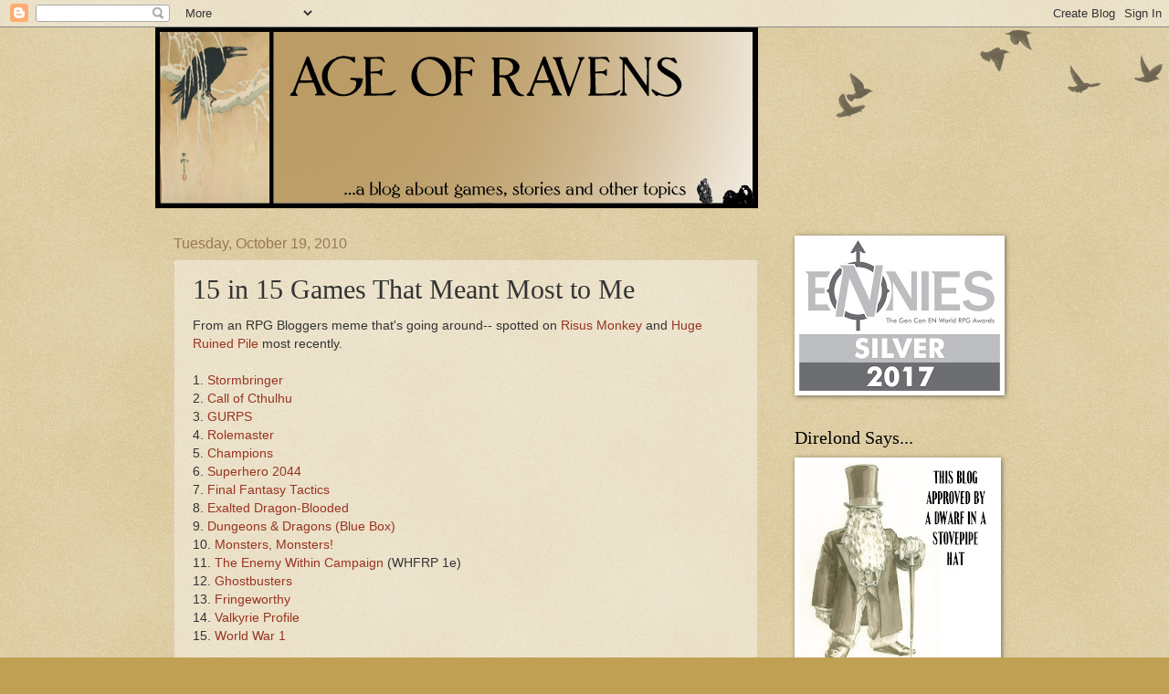

--- FILE ---
content_type: text/html; charset=UTF-8
request_url: https://ageofravens.blogspot.com/2010/10/15-in-15-games-that-meant-most-to-me.html
body_size: 25082
content:
<!DOCTYPE html>
<html class='v2' dir='ltr' lang='en'>
<head>
<link href='https://www.blogger.com/static/v1/widgets/335934321-css_bundle_v2.css' rel='stylesheet' type='text/css'/>
<meta content='width=1100' name='viewport'/>
<meta content='text/html; charset=UTF-8' http-equiv='Content-Type'/>
<meta content='blogger' name='generator'/>
<link href='https://ageofravens.blogspot.com/favicon.ico' rel='icon' type='image/x-icon'/>
<link href='http://ageofravens.blogspot.com/2010/10/15-in-15-games-that-meant-most-to-me.html' rel='canonical'/>
<link rel="alternate" type="application/atom+xml" title="Age of Ravens - Atom" href="https://ageofravens.blogspot.com/feeds/posts/default" />
<link rel="alternate" type="application/rss+xml" title="Age of Ravens - RSS" href="https://ageofravens.blogspot.com/feeds/posts/default?alt=rss" />
<link rel="service.post" type="application/atom+xml" title="Age of Ravens - Atom" href="https://www.blogger.com/feeds/4764158821384594980/posts/default" />

<link rel="alternate" type="application/atom+xml" title="Age of Ravens - Atom" href="https://ageofravens.blogspot.com/feeds/7861493271838185487/comments/default" />
<!--Can't find substitution for tag [blog.ieCssRetrofitLinks]-->
<meta content='http://ageofravens.blogspot.com/2010/10/15-in-15-games-that-meant-most-to-me.html' property='og:url'/>
<meta content='15 in 15 Games That Meant Most to Me' property='og:title'/>
<meta content='From an RPG Bloggers meme that&#39;s going around-- spotted on Risus Monkey  and Huge Ruined Pile  most recently. 1. Stormbringer 2. Call of Cth...' property='og:description'/>
<title>Age of Ravens: 15 in 15 Games That Meant Most to Me</title>
<style id='page-skin-1' type='text/css'><!--
/*
-----------------------------------------------
Blogger Template Style
Name:     Watermark
Designer: Blogger
URL:      www.blogger.com
----------------------------------------------- */
/* Use this with templates/1ktemplate-*.html */
/* Content
----------------------------------------------- */
body {
font: normal normal 14px Arial, Tahoma, Helvetica, FreeSans, sans-serif;
color: #333333;
background: #c0a154 url(https://resources.blogblog.com/blogblog/data/1kt/watermark/body_background_birds.png) repeat scroll top left;
}
html body .content-outer {
min-width: 0;
max-width: 100%;
width: 100%;
}
.content-outer {
font-size: 92%;
}
a:link {
text-decoration:none;
color: #993322;
}
a:visited {
text-decoration:none;
color: #dd5533;
}
a:hover {
text-decoration:underline;
color: #ff3300;
}
.body-fauxcolumns .cap-top {
margin-top: 30px;
background: transparent url(https://resources.blogblog.com/blogblog/data/1kt/watermark/body_overlay_birds.png) no-repeat scroll top right;
height: 121px;
}
.content-inner {
padding: 0;
}
/* Header
----------------------------------------------- */
.header-inner .Header .titlewrapper,
.header-inner .Header .descriptionwrapper {
padding-left: 20px;
padding-right: 20px;
}
.Header h1 {
font: normal normal 60px Georgia, Utopia, 'Palatino Linotype', Palatino, serif;
color: #ffffff;
text-shadow: 2px 2px rgba(0, 0, 0, .1);
}
.Header h1 a {
color: #ffffff;
}
.Header .description {
font-size: 140%;
color: #997755;
}
/* Tabs
----------------------------------------------- */
.tabs-inner .section {
margin: 0 20px;
}
.tabs-inner .PageList, .tabs-inner .LinkList, .tabs-inner .Labels {
margin-left: -11px;
margin-right: -11px;
background-color: transparent;
border-top: 0 solid #ffffff;
border-bottom: 0 solid #ffffff;
-moz-box-shadow: 0 0 0 rgba(0, 0, 0, .3);
-webkit-box-shadow: 0 0 0 rgba(0, 0, 0, .3);
-goog-ms-box-shadow: 0 0 0 rgba(0, 0, 0, .3);
box-shadow: 0 0 0 rgba(0, 0, 0, .3);
}
.tabs-inner .PageList .widget-content,
.tabs-inner .LinkList .widget-content,
.tabs-inner .Labels .widget-content {
margin: -3px -11px;
background: transparent none  no-repeat scroll right;
}
.tabs-inner .widget ul {
padding: 2px 25px;
max-height: 34px;
background: transparent none no-repeat scroll left;
}
.tabs-inner .widget li {
border: none;
}
.tabs-inner .widget li a {
display: inline-block;
padding: .25em 1em;
font: normal normal 20px Georgia, Utopia, 'Palatino Linotype', Palatino, serif;
color: #993322;
border-right: 1px solid #c0a154;
}
.tabs-inner .widget li:first-child a {
border-left: 1px solid #c0a154;
}
.tabs-inner .widget li.selected a, .tabs-inner .widget li a:hover {
color: #000000;
}
/* Headings
----------------------------------------------- */
h2 {
font: normal normal 20px Georgia, Utopia, 'Palatino Linotype', Palatino, serif;
color: #000000;
margin: 0 0 .5em;
}
h2.date-header {
font: normal normal 16px Arial, Tahoma, Helvetica, FreeSans, sans-serif;
color: #997755;
}
/* Main
----------------------------------------------- */
.main-inner .column-center-inner,
.main-inner .column-left-inner,
.main-inner .column-right-inner {
padding: 0 5px;
}
.main-outer {
margin-top: 0;
background: transparent none no-repeat scroll top left;
}
.main-inner {
padding-top: 30px;
}
.main-cap-top {
position: relative;
}
.main-cap-top .cap-right {
position: absolute;
height: 0;
width: 100%;
bottom: 0;
background: transparent none repeat-x scroll bottom center;
}
.main-cap-top .cap-left {
position: absolute;
height: 245px;
width: 280px;
right: 0;
bottom: 0;
background: transparent none no-repeat scroll bottom left;
}
/* Posts
----------------------------------------------- */
.post-outer {
padding: 15px 20px;
margin: 0 0 25px;
background: transparent url(https://resources.blogblog.com/blogblog/data/1kt/watermark/post_background_birds.png) repeat scroll top left;
_background-image: none;
border: dotted 1px #ccbb99;
-moz-box-shadow: 0 0 0 rgba(0, 0, 0, .1);
-webkit-box-shadow: 0 0 0 rgba(0, 0, 0, .1);
-goog-ms-box-shadow: 0 0 0 rgba(0, 0, 0, .1);
box-shadow: 0 0 0 rgba(0, 0, 0, .1);
}
h3.post-title {
font: normal normal 30px Georgia, Utopia, 'Palatino Linotype', Palatino, serif;
margin: 0;
}
.comments h4 {
font: normal normal 30px Georgia, Utopia, 'Palatino Linotype', Palatino, serif;
margin: 1em 0 0;
}
.post-body {
font-size: 105%;
line-height: 1.5;
position: relative;
}
.post-header {
margin: 0 0 1em;
color: #997755;
}
.post-footer {
margin: 10px 0 0;
padding: 10px 0 0;
color: #997755;
border-top: dashed 1px #660000;
}
#blog-pager {
font-size: 140%
}
#comments .comment-author {
padding-top: 1.5em;
border-top: dashed 1px #660000;
background-position: 0 1.5em;
}
#comments .comment-author:first-child {
padding-top: 0;
border-top: none;
}
.avatar-image-container {
margin: .2em 0 0;
}
/* Comments
----------------------------------------------- */
.comments .comments-content .icon.blog-author {
background-repeat: no-repeat;
background-image: url([data-uri]);
}
.comments .comments-content .loadmore a {
border-top: 1px solid #660000;
border-bottom: 1px solid #660000;
}
.comments .continue {
border-top: 2px solid #660000;
}
/* Widgets
----------------------------------------------- */
.widget ul, .widget #ArchiveList ul.flat {
padding: 0;
list-style: none;
}
.widget ul li, .widget #ArchiveList ul.flat li {
padding: .35em 0;
text-indent: 0;
border-top: dashed 1px #660000;
}
.widget ul li:first-child, .widget #ArchiveList ul.flat li:first-child {
border-top: none;
}
.widget .post-body ul {
list-style: disc;
}
.widget .post-body ul li {
border: none;
}
.widget .zippy {
color: #660000;
}
.post-body img, .post-body .tr-caption-container, .Profile img, .Image img,
.BlogList .item-thumbnail img {
padding: 5px;
background: #fff;
-moz-box-shadow: 1px 1px 5px rgba(0, 0, 0, .5);
-webkit-box-shadow: 1px 1px 5px rgba(0, 0, 0, .5);
-goog-ms-box-shadow: 1px 1px 5px rgba(0, 0, 0, .5);
box-shadow: 1px 1px 5px rgba(0, 0, 0, .5);
}
.post-body img, .post-body .tr-caption-container {
padding: 8px;
}
.post-body .tr-caption-container {
color: #333333;
}
.post-body .tr-caption-container img {
padding: 0;
background: transparent;
border: none;
-moz-box-shadow: 0 0 0 rgba(0, 0, 0, .1);
-webkit-box-shadow: 0 0 0 rgba(0, 0, 0, .1);
-goog-ms-box-shadow: 0 0 0 rgba(0, 0, 0, .1);
box-shadow: 0 0 0 rgba(0, 0, 0, .1);
}
/* Footer
----------------------------------------------- */
.footer-outer {
color:#ccbb99;
background: #330000 url(https://resources.blogblog.com/blogblog/data/1kt/watermark/body_background_navigator.png) repeat scroll top left;
}
.footer-outer a {
color: #ff7755;
}
.footer-outer a:visited {
color: #dd5533;
}
.footer-outer a:hover {
color: #ff9977;
}
.footer-outer .widget h2 {
color: #eeddbb;
}
/* Mobile
----------------------------------------------- */
body.mobile  {
background-size: 100% auto;
}
.mobile .body-fauxcolumn-outer {
background: transparent none repeat scroll top left;
}
html .mobile .mobile-date-outer {
border-bottom: none;
background: transparent url(https://resources.blogblog.com/blogblog/data/1kt/watermark/post_background_birds.png) repeat scroll top left;
_background-image: none;
margin-bottom: 10px;
}
.mobile .main-inner .date-outer {
padding: 0;
}
.mobile .main-inner .date-header {
margin: 10px;
}
.mobile .main-cap-top {
z-index: -1;
}
.mobile .content-outer {
font-size: 100%;
}
.mobile .post-outer {
padding: 10px;
}
.mobile .main-cap-top .cap-left {
background: transparent none no-repeat scroll bottom left;
}
.mobile .body-fauxcolumns .cap-top {
margin: 0;
}
.mobile-link-button {
background: transparent url(https://resources.blogblog.com/blogblog/data/1kt/watermark/post_background_birds.png) repeat scroll top left;
}
.mobile-link-button a:link, .mobile-link-button a:visited {
color: #993322;
}
.mobile-index-date .date-header {
color: #997755;
}
.mobile-index-contents {
color: #333333;
}
.mobile .tabs-inner .section {
margin: 0;
}
.mobile .tabs-inner .PageList {
margin-left: 0;
margin-right: 0;
}
.mobile .tabs-inner .PageList .widget-content {
margin: 0;
color: #000000;
background: transparent url(https://resources.blogblog.com/blogblog/data/1kt/watermark/post_background_birds.png) repeat scroll top left;
}
.mobile .tabs-inner .PageList .widget-content .pagelist-arrow {
border-left: 1px solid #c0a154;
}

--></style>
<style id='template-skin-1' type='text/css'><!--
body {
min-width: 940px;
}
.content-outer, .content-fauxcolumn-outer, .region-inner {
min-width: 940px;
max-width: 940px;
_width: 940px;
}
.main-inner .columns {
padding-left: 0px;
padding-right: 260px;
}
.main-inner .fauxcolumn-center-outer {
left: 0px;
right: 260px;
/* IE6 does not respect left and right together */
_width: expression(this.parentNode.offsetWidth -
parseInt("0px") -
parseInt("260px") + 'px');
}
.main-inner .fauxcolumn-left-outer {
width: 0px;
}
.main-inner .fauxcolumn-right-outer {
width: 260px;
}
.main-inner .column-left-outer {
width: 0px;
right: 100%;
margin-left: -0px;
}
.main-inner .column-right-outer {
width: 260px;
margin-right: -260px;
}
#layout {
min-width: 0;
}
#layout .content-outer {
min-width: 0;
width: 800px;
}
#layout .region-inner {
min-width: 0;
width: auto;
}
body#layout div.add_widget {
padding: 8px;
}
body#layout div.add_widget a {
margin-left: 32px;
}
--></style>
<script type='text/javascript'>
        (function(i,s,o,g,r,a,m){i['GoogleAnalyticsObject']=r;i[r]=i[r]||function(){
        (i[r].q=i[r].q||[]).push(arguments)},i[r].l=1*new Date();a=s.createElement(o),
        m=s.getElementsByTagName(o)[0];a.async=1;a.src=g;m.parentNode.insertBefore(a,m)
        })(window,document,'script','https://www.google-analytics.com/analytics.js','ga');
        ga('create', 'UA-37291400-1', 'auto', 'blogger');
        ga('blogger.send', 'pageview');
      </script>
<link href='https://www.blogger.com/dyn-css/authorization.css?targetBlogID=4764158821384594980&amp;zx=366a2667-186d-4d7e-a59a-976a58444af7' media='none' onload='if(media!=&#39;all&#39;)media=&#39;all&#39;' rel='stylesheet'/><noscript><link href='https://www.blogger.com/dyn-css/authorization.css?targetBlogID=4764158821384594980&amp;zx=366a2667-186d-4d7e-a59a-976a58444af7' rel='stylesheet'/></noscript>
<meta name='google-adsense-platform-account' content='ca-host-pub-1556223355139109'/>
<meta name='google-adsense-platform-domain' content='blogspot.com'/>

</head>
<body class='loading variant-birds'>
<div class='navbar section' id='navbar' name='Navbar'><div class='widget Navbar' data-version='1' id='Navbar1'><script type="text/javascript">
    function setAttributeOnload(object, attribute, val) {
      if(window.addEventListener) {
        window.addEventListener('load',
          function(){ object[attribute] = val; }, false);
      } else {
        window.attachEvent('onload', function(){ object[attribute] = val; });
      }
    }
  </script>
<div id="navbar-iframe-container"></div>
<script type="text/javascript" src="https://apis.google.com/js/platform.js"></script>
<script type="text/javascript">
      gapi.load("gapi.iframes:gapi.iframes.style.bubble", function() {
        if (gapi.iframes && gapi.iframes.getContext) {
          gapi.iframes.getContext().openChild({
              url: 'https://www.blogger.com/navbar/4764158821384594980?po\x3d7861493271838185487\x26origin\x3dhttps://ageofravens.blogspot.com',
              where: document.getElementById("navbar-iframe-container"),
              id: "navbar-iframe"
          });
        }
      });
    </script><script type="text/javascript">
(function() {
var script = document.createElement('script');
script.type = 'text/javascript';
script.src = '//pagead2.googlesyndication.com/pagead/js/google_top_exp.js';
var head = document.getElementsByTagName('head')[0];
if (head) {
head.appendChild(script);
}})();
</script>
</div></div>
<div class='body-fauxcolumns'>
<div class='fauxcolumn-outer body-fauxcolumn-outer'>
<div class='cap-top'>
<div class='cap-left'></div>
<div class='cap-right'></div>
</div>
<div class='fauxborder-left'>
<div class='fauxborder-right'></div>
<div class='fauxcolumn-inner'>
</div>
</div>
<div class='cap-bottom'>
<div class='cap-left'></div>
<div class='cap-right'></div>
</div>
</div>
</div>
<div class='content'>
<div class='content-fauxcolumns'>
<div class='fauxcolumn-outer content-fauxcolumn-outer'>
<div class='cap-top'>
<div class='cap-left'></div>
<div class='cap-right'></div>
</div>
<div class='fauxborder-left'>
<div class='fauxborder-right'></div>
<div class='fauxcolumn-inner'>
</div>
</div>
<div class='cap-bottom'>
<div class='cap-left'></div>
<div class='cap-right'></div>
</div>
</div>
</div>
<div class='content-outer'>
<div class='content-cap-top cap-top'>
<div class='cap-left'></div>
<div class='cap-right'></div>
</div>
<div class='fauxborder-left content-fauxborder-left'>
<div class='fauxborder-right content-fauxborder-right'></div>
<div class='content-inner'>
<header>
<div class='header-outer'>
<div class='header-cap-top cap-top'>
<div class='cap-left'></div>
<div class='cap-right'></div>
</div>
<div class='fauxborder-left header-fauxborder-left'>
<div class='fauxborder-right header-fauxborder-right'></div>
<div class='region-inner header-inner'>
<div class='header section' id='header' name='Header'><div class='widget Header' data-version='1' id='Header1'>
<div id='header-inner'>
<a href='https://ageofravens.blogspot.com/' style='display: block'>
<img alt='Age of Ravens' height='198px; ' id='Header1_headerimg' src='https://blogger.googleusercontent.com/img/b/R29vZ2xl/AVvXsEjyGnVvKObG0JShAnQ7kghQtW0nngLeAX8_ETSDJbpGe-u8XIVPjy9RTCDEBqJPAfhAy3TlWxZVVjSom_W_HwkckbEdlDkrnrAWB60aKgbumqCfri5YPqGg0wfVElwcbC4PgEJWg6zCqho/s660/aor+banner.jpg' style='display: block' width='660px; '/>
</a>
</div>
</div></div>
</div>
</div>
<div class='header-cap-bottom cap-bottom'>
<div class='cap-left'></div>
<div class='cap-right'></div>
</div>
</div>
</header>
<div class='tabs-outer'>
<div class='tabs-cap-top cap-top'>
<div class='cap-left'></div>
<div class='cap-right'></div>
</div>
<div class='fauxborder-left tabs-fauxborder-left'>
<div class='fauxborder-right tabs-fauxborder-right'></div>
<div class='region-inner tabs-inner'>
<div class='tabs no-items section' id='crosscol' name='Cross-Column'></div>
<div class='tabs no-items section' id='crosscol-overflow' name='Cross-Column 2'></div>
</div>
</div>
<div class='tabs-cap-bottom cap-bottom'>
<div class='cap-left'></div>
<div class='cap-right'></div>
</div>
</div>
<div class='main-outer'>
<div class='main-cap-top cap-top'>
<div class='cap-left'></div>
<div class='cap-right'></div>
</div>
<div class='fauxborder-left main-fauxborder-left'>
<div class='fauxborder-right main-fauxborder-right'></div>
<div class='region-inner main-inner'>
<div class='columns fauxcolumns'>
<div class='fauxcolumn-outer fauxcolumn-center-outer'>
<div class='cap-top'>
<div class='cap-left'></div>
<div class='cap-right'></div>
</div>
<div class='fauxborder-left'>
<div class='fauxborder-right'></div>
<div class='fauxcolumn-inner'>
</div>
</div>
<div class='cap-bottom'>
<div class='cap-left'></div>
<div class='cap-right'></div>
</div>
</div>
<div class='fauxcolumn-outer fauxcolumn-left-outer'>
<div class='cap-top'>
<div class='cap-left'></div>
<div class='cap-right'></div>
</div>
<div class='fauxborder-left'>
<div class='fauxborder-right'></div>
<div class='fauxcolumn-inner'>
</div>
</div>
<div class='cap-bottom'>
<div class='cap-left'></div>
<div class='cap-right'></div>
</div>
</div>
<div class='fauxcolumn-outer fauxcolumn-right-outer'>
<div class='cap-top'>
<div class='cap-left'></div>
<div class='cap-right'></div>
</div>
<div class='fauxborder-left'>
<div class='fauxborder-right'></div>
<div class='fauxcolumn-inner'>
</div>
</div>
<div class='cap-bottom'>
<div class='cap-left'></div>
<div class='cap-right'></div>
</div>
</div>
<!-- corrects IE6 width calculation -->
<div class='columns-inner'>
<div class='column-center-outer'>
<div class='column-center-inner'>
<div class='main section' id='main' name='Main'><div class='widget Blog' data-version='1' id='Blog1'>
<div class='blog-posts hfeed'>

          <div class="date-outer">
        
<h2 class='date-header'><span>Tuesday, October 19, 2010</span></h2>

          <div class="date-posts">
        
<div class='post-outer'>
<div class='post hentry uncustomized-post-template' itemprop='blogPost' itemscope='itemscope' itemtype='http://schema.org/BlogPosting'>
<meta content='4764158821384594980' itemprop='blogId'/>
<meta content='7861493271838185487' itemprop='postId'/>
<a name='7861493271838185487'></a>
<h3 class='post-title entry-title' itemprop='name'>
15 in 15 Games That Meant Most to Me
</h3>
<div class='post-header'>
<div class='post-header-line-1'></div>
</div>
<div class='post-body entry-content' id='post-body-7861493271838185487' itemprop='description articleBody'>
From an RPG Bloggers meme that's going around-- spotted on <a href="http://www.risusmonkey.com/2010/10/15-in-15.html">Risus Monkey</a> and <a href="http://hugeruinedpile.blogspot.com/2010/10/my-15-games-in-15-minutes.html">Huge Ruined Pile</a> most recently. <br /><br />1. <a href="http://rpggeek.com/rpg/316/stormbringer-1st-2nd-and-3rd-editions">Stormbringer</a><br />2. <a href="http://rpggeek.com/rpgfamily/814/call-of-cthulhu">Call of Cthulhu</a><br />3. <a href="http://rpggeek.com/rpgfamily/333/gurps">GURPS</a><br />4. <a href="http://rpggeek.com/rpgfamily/228/rolemaster-fantasy">Rolemaster</a><br />5. <a href="http://rpggeek.com/rpgfamily/399/champions">Champions</a><br />6. <a href="http://rpggeek.com/rpg/1201/superhero-2044">Superhero 2044</a><br />7. <a href="http://videogamegeek.com/videogame/70382/final-fantasy-tactics">Final Fantasy Tactics</a><br />8. <a href="http://rpggeek.com/rpgitem/48555/the-dragon-blooded">Exalted Dragon-Blooded</a><br />9. <a href="http://rpggeek.com/rpgitem/45783/dungeons-dragons-basic-set-first-edition">Dungeons & Dragons (Blue Box)</a><br />10. <a href="http://rpggeek.com/rpg/4199/monsters-monsters">Monsters, Monsters!</a><br />11. <a href="http://rpggeek.com/rpgseries/281/the-enemy-within-campaign">The Enemy Within Campaign</a> (WHFRP 1e)<br />12. <a href="http://rpggeek.com/rpg/372/ghostbusters">Ghostbusters</a><br />13. <a href="http://rpggeek.com/rpg/1175/fringeworthy-1st-2nd-editions">Fringeworthy</a><br />14. <a href="http://videogamegeek.com/videogame/70787/valkyrie-profile">Valkyrie Profile</a><br />15. <a href="http://boardgamegeek.com/boardgame/5297/world-war-i">World War 1</a><br /><br />For the next five, I'd add <span style="font-style:italic;">Gumshoe</span>, <span style="font-style:italic;">James Bond</span>, <span style="font-style:italic;">Ars Magica</span>, <span style="font-style:italic;">SMT: Nocturne</span>, and <span style="font-style:italic;">Lace & Steel</span>. <br /><br />That's without thinking about it too much off the top of my head. Crap the more I think about it the more I come up with stuff...what about the original Heritage or FASA <span style="font-style:italic;">Star Trek</span> role play...?
<div style='clear: both;'></div>
</div>
<div class='post-footer'>
<div class='post-footer-line post-footer-line-1'>
<span class='post-author vcard'>
Posted by
<span class='fn' itemprop='author' itemscope='itemscope' itemtype='http://schema.org/Person'>
<meta content='https://www.blogger.com/profile/02359280169506945906' itemprop='url'/>
<a class='g-profile' href='https://www.blogger.com/profile/02359280169506945906' rel='author' title='author profile'>
<span itemprop='name'>Lowell Francis</span>
</a>
</span>
</span>
<span class='post-timestamp'>
at
<meta content='http://ageofravens.blogspot.com/2010/10/15-in-15-games-that-meant-most-to-me.html' itemprop='url'/>
<a class='timestamp-link' href='https://ageofravens.blogspot.com/2010/10/15-in-15-games-that-meant-most-to-me.html' rel='bookmark' title='permanent link'><abbr class='published' itemprop='datePublished' title='2010-10-19T23:01:00-04:00'>11:01&#8239;PM</abbr></a>
</span>
<span class='post-comment-link'>
</span>
<span class='post-icons'>
<span class='item-action'>
<a href='https://www.blogger.com/email-post/4764158821384594980/7861493271838185487' title='Email Post'>
<img alt='' class='icon-action' height='13' src='https://resources.blogblog.com/img/icon18_email.gif' width='18'/>
</a>
</span>
<span class='item-control blog-admin pid-1552200088'>
<a href='https://www.blogger.com/post-edit.g?blogID=4764158821384594980&postID=7861493271838185487&from=pencil' title='Edit Post'>
<img alt='' class='icon-action' height='18' src='https://resources.blogblog.com/img/icon18_edit_allbkg.gif' width='18'/>
</a>
</span>
</span>
<div class='post-share-buttons goog-inline-block'>
<a class='goog-inline-block share-button sb-email' href='https://www.blogger.com/share-post.g?blogID=4764158821384594980&postID=7861493271838185487&target=email' target='_blank' title='Email This'><span class='share-button-link-text'>Email This</span></a><a class='goog-inline-block share-button sb-blog' href='https://www.blogger.com/share-post.g?blogID=4764158821384594980&postID=7861493271838185487&target=blog' onclick='window.open(this.href, "_blank", "height=270,width=475"); return false;' target='_blank' title='BlogThis!'><span class='share-button-link-text'>BlogThis!</span></a><a class='goog-inline-block share-button sb-twitter' href='https://www.blogger.com/share-post.g?blogID=4764158821384594980&postID=7861493271838185487&target=twitter' target='_blank' title='Share to X'><span class='share-button-link-text'>Share to X</span></a><a class='goog-inline-block share-button sb-facebook' href='https://www.blogger.com/share-post.g?blogID=4764158821384594980&postID=7861493271838185487&target=facebook' onclick='window.open(this.href, "_blank", "height=430,width=640"); return false;' target='_blank' title='Share to Facebook'><span class='share-button-link-text'>Share to Facebook</span></a><a class='goog-inline-block share-button sb-pinterest' href='https://www.blogger.com/share-post.g?blogID=4764158821384594980&postID=7861493271838185487&target=pinterest' target='_blank' title='Share to Pinterest'><span class='share-button-link-text'>Share to Pinterest</span></a>
</div>
</div>
<div class='post-footer-line post-footer-line-2'>
<span class='post-labels'>
Labels:
<a href='https://ageofravens.blogspot.com/search/label/meme' rel='tag'>meme</a>,
<a href='https://ageofravens.blogspot.com/search/label/rpg%20hub' rel='tag'>rpg hub</a>,
<a href='https://ageofravens.blogspot.com/search/label/rpgs' rel='tag'>rpgs</a>
</span>
</div>
<div class='post-footer-line post-footer-line-3'>
<span class='post-location'>
</span>
</div>
</div>
</div>
<div class='comments' id='comments'>
<a name='comments'></a>
<h4>3 comments:</h4>
<div class='comments-content'>
<script async='async' src='' type='text/javascript'></script>
<script type='text/javascript'>
    (function() {
      var items = null;
      var msgs = null;
      var config = {};

// <![CDATA[
      var cursor = null;
      if (items && items.length > 0) {
        cursor = parseInt(items[items.length - 1].timestamp) + 1;
      }

      var bodyFromEntry = function(entry) {
        var text = (entry &&
                    ((entry.content && entry.content.$t) ||
                     (entry.summary && entry.summary.$t))) ||
            '';
        if (entry && entry.gd$extendedProperty) {
          for (var k in entry.gd$extendedProperty) {
            if (entry.gd$extendedProperty[k].name == 'blogger.contentRemoved') {
              return '<span class="deleted-comment">' + text + '</span>';
            }
          }
        }
        return text;
      }

      var parse = function(data) {
        cursor = null;
        var comments = [];
        if (data && data.feed && data.feed.entry) {
          for (var i = 0, entry; entry = data.feed.entry[i]; i++) {
            var comment = {};
            // comment ID, parsed out of the original id format
            var id = /blog-(\d+).post-(\d+)/.exec(entry.id.$t);
            comment.id = id ? id[2] : null;
            comment.body = bodyFromEntry(entry);
            comment.timestamp = Date.parse(entry.published.$t) + '';
            if (entry.author && entry.author.constructor === Array) {
              var auth = entry.author[0];
              if (auth) {
                comment.author = {
                  name: (auth.name ? auth.name.$t : undefined),
                  profileUrl: (auth.uri ? auth.uri.$t : undefined),
                  avatarUrl: (auth.gd$image ? auth.gd$image.src : undefined)
                };
              }
            }
            if (entry.link) {
              if (entry.link[2]) {
                comment.link = comment.permalink = entry.link[2].href;
              }
              if (entry.link[3]) {
                var pid = /.*comments\/default\/(\d+)\?.*/.exec(entry.link[3].href);
                if (pid && pid[1]) {
                  comment.parentId = pid[1];
                }
              }
            }
            comment.deleteclass = 'item-control blog-admin';
            if (entry.gd$extendedProperty) {
              for (var k in entry.gd$extendedProperty) {
                if (entry.gd$extendedProperty[k].name == 'blogger.itemClass') {
                  comment.deleteclass += ' ' + entry.gd$extendedProperty[k].value;
                } else if (entry.gd$extendedProperty[k].name == 'blogger.displayTime') {
                  comment.displayTime = entry.gd$extendedProperty[k].value;
                }
              }
            }
            comments.push(comment);
          }
        }
        return comments;
      };

      var paginator = function(callback) {
        if (hasMore()) {
          var url = config.feed + '?alt=json&v=2&orderby=published&reverse=false&max-results=50';
          if (cursor) {
            url += '&published-min=' + new Date(cursor).toISOString();
          }
          window.bloggercomments = function(data) {
            var parsed = parse(data);
            cursor = parsed.length < 50 ? null
                : parseInt(parsed[parsed.length - 1].timestamp) + 1
            callback(parsed);
            window.bloggercomments = null;
          }
          url += '&callback=bloggercomments';
          var script = document.createElement('script');
          script.type = 'text/javascript';
          script.src = url;
          document.getElementsByTagName('head')[0].appendChild(script);
        }
      };
      var hasMore = function() {
        return !!cursor;
      };
      var getMeta = function(key, comment) {
        if ('iswriter' == key) {
          var matches = !!comment.author
              && comment.author.name == config.authorName
              && comment.author.profileUrl == config.authorUrl;
          return matches ? 'true' : '';
        } else if ('deletelink' == key) {
          return config.baseUri + '/comment/delete/'
               + config.blogId + '/' + comment.id;
        } else if ('deleteclass' == key) {
          return comment.deleteclass;
        }
        return '';
      };

      var replybox = null;
      var replyUrlParts = null;
      var replyParent = undefined;

      var onReply = function(commentId, domId) {
        if (replybox == null) {
          // lazily cache replybox, and adjust to suit this style:
          replybox = document.getElementById('comment-editor');
          if (replybox != null) {
            replybox.height = '250px';
            replybox.style.display = 'block';
            replyUrlParts = replybox.src.split('#');
          }
        }
        if (replybox && (commentId !== replyParent)) {
          replybox.src = '';
          document.getElementById(domId).insertBefore(replybox, null);
          replybox.src = replyUrlParts[0]
              + (commentId ? '&parentID=' + commentId : '')
              + '#' + replyUrlParts[1];
          replyParent = commentId;
        }
      };

      var hash = (window.location.hash || '#').substring(1);
      var startThread, targetComment;
      if (/^comment-form_/.test(hash)) {
        startThread = hash.substring('comment-form_'.length);
      } else if (/^c[0-9]+$/.test(hash)) {
        targetComment = hash.substring(1);
      }

      // Configure commenting API:
      var configJso = {
        'maxDepth': config.maxThreadDepth
      };
      var provider = {
        'id': config.postId,
        'data': items,
        'loadNext': paginator,
        'hasMore': hasMore,
        'getMeta': getMeta,
        'onReply': onReply,
        'rendered': true,
        'initComment': targetComment,
        'initReplyThread': startThread,
        'config': configJso,
        'messages': msgs
      };

      var render = function() {
        if (window.goog && window.goog.comments) {
          var holder = document.getElementById('comment-holder');
          window.goog.comments.render(holder, provider);
        }
      };

      // render now, or queue to render when library loads:
      if (window.goog && window.goog.comments) {
        render();
      } else {
        window.goog = window.goog || {};
        window.goog.comments = window.goog.comments || {};
        window.goog.comments.loadQueue = window.goog.comments.loadQueue || [];
        window.goog.comments.loadQueue.push(render);
      }
    })();
// ]]>
  </script>
<div id='comment-holder'>
<div class="comment-thread toplevel-thread"><ol id="top-ra"><li class="comment" id="c6045260490674007238"><div class="avatar-image-container"><img src="//blogger.googleusercontent.com/img/b/R29vZ2xl/AVvXsEgftZwhFkFRqzP4IP76iBQCEpMAg3QqAUwqANFR8XzsxtbFVhfh5eH7S_XkUm2NnuQdPQ1H0U8xzbOJGeAL23WsN2Fg9oUEGuYkgL2U6RZxx6SkDd-KdOZySTPkAigf0s8/s45-c/GenePic-2009ChicagoCon.jpg" alt=""/></div><div class="comment-block"><div class="comment-header"><cite class="user"><a href="https://www.blogger.com/profile/07389258008505629339" rel="nofollow">Gene Ha</a></cite><span class="icon user "></span><span class="datetime secondary-text"><a rel="nofollow" href="https://ageofravens.blogspot.com/2010/10/15-in-15-games-that-meant-most-to-me.html?showComment=1287698310492#c6045260490674007238">October 21, 2010 at 5:58&#8239;PM</a></span></div><p class="comment-content">Surprised by how few of these I know! 1-5, 9, 13. But I never owned 1, 2 and 4, so I don&#39;t know the mechanics well. I know next to nothing about the rest.<br><br>Games I&#39;ve owned:<br>3. GURPS<br>4. Rolemaster<br>5. Champions<br>9. Dungeons &amp; Dragons (Blue Box)<br>13. Fringeworthy<br><br>Games I&#39;ve browsed casually, decades ago:<br>1. Stormbringer<br>2. Call of Cthulhu</p><span class="comment-actions secondary-text"><a class="comment-reply" target="_self" data-comment-id="6045260490674007238">Reply</a><span class="item-control blog-admin blog-admin pid-1142098944"><a target="_self" href="https://www.blogger.com/comment/delete/4764158821384594980/6045260490674007238">Delete</a></span></span></div><div class="comment-replies"><div id="c6045260490674007238-rt" class="comment-thread inline-thread hidden"><span class="thread-toggle thread-expanded"><span class="thread-arrow"></span><span class="thread-count"><a target="_self">Replies</a></span></span><ol id="c6045260490674007238-ra" class="thread-chrome thread-expanded"><div></div><div id="c6045260490674007238-continue" class="continue"><a class="comment-reply" target="_self" data-comment-id="6045260490674007238">Reply</a></div></ol></div></div><div class="comment-replybox-single" id="c6045260490674007238-ce"></div></li><li class="comment" id="c8991551319899646654"><div class="avatar-image-container"><img src="//www.blogger.com/img/blogger_logo_round_35.png" alt=""/></div><div class="comment-block"><div class="comment-header"><cite class="user"><a href="https://www.blogger.com/profile/02359280169506945906" rel="nofollow">Lowell Francis</a></cite><span class="icon user blog-author"></span><span class="datetime secondary-text"><a rel="nofollow" href="https://ageofravens.blogspot.com/2010/10/15-in-15-games-that-meant-most-to-me.html?showComment=1287718651696#c8991551319899646654">October 21, 2010 at 11:37&#8239;PM</a></span></div><p class="comment-content">I&#39;ll probably walk through the list in November or maybe take a closer look at my gaming DNA.</p><span class="comment-actions secondary-text"><a class="comment-reply" target="_self" data-comment-id="8991551319899646654">Reply</a><span class="item-control blog-admin blog-admin pid-1552200088"><a target="_self" href="https://www.blogger.com/comment/delete/4764158821384594980/8991551319899646654">Delete</a></span></span></div><div class="comment-replies"><div id="c8991551319899646654-rt" class="comment-thread inline-thread hidden"><span class="thread-toggle thread-expanded"><span class="thread-arrow"></span><span class="thread-count"><a target="_self">Replies</a></span></span><ol id="c8991551319899646654-ra" class="thread-chrome thread-expanded"><div></div><div id="c8991551319899646654-continue" class="continue"><a class="comment-reply" target="_self" data-comment-id="8991551319899646654">Reply</a></div></ol></div></div><div class="comment-replybox-single" id="c8991551319899646654-ce"></div></li><li class="comment" id="c4418413306496904734"><div class="avatar-image-container"><img src="//www.blogger.com/img/blogger_logo_round_35.png" alt=""/></div><div class="comment-block"><div class="comment-header"><cite class="user"><a href="https://www.blogger.com/profile/00317634045161728023" rel="nofollow">Majala berita</a></cite><span class="icon user "></span><span class="datetime secondary-text"><a rel="nofollow" href="https://ageofravens.blogspot.com/2010/10/15-in-15-games-that-meant-most-to-me.html?showComment=1613359553136#c4418413306496904734">February 14, 2021 at 10:25&#8239;PM</a></span></div><p class="comment-content">Buat para pemula untuk mengawali bermain game online agar mudah, main aja di situs Dewapoker777 terpercaya.<br>Dewapoker777 juga menyiapkan berbagai tipe bonus yang sangat besar juga tentunya.<br>Caranya sangat gampang banget lho , cukup 1 ID saja kalian sudah bisa main dengan puas.<br>Mainkan Slot Online, Togel Online, Fishing &amp; Live Casino<br>Situs Dewapoker777 juga menyiapkan jackpot dengan pasaran yang terpercaya.<br><br>- Pasaran Malaysia<br>- Pasaran Macau<br>- Pasaran Hongkong<br>- Pasaran Sidney<br>- Pasaran Singapore<br>- Pasaran Singapore 45<br>- Pasaran Qatar<br>- Pasaran Malaysia Siang<br>- Pasaran HK Singa<br>- dan Pasaran Geylang<br><br>Minimal Betting Togel 500 Rupiah.<br><br>Tersedia Promo :<br><br>- FREEBET/FREECHIPS SETIAP BULAN KEPADA RATUSAN MEMBER [ DEPOSIT / NON DEPOSIT ]<br>- Bonus New Member 30%<br>- CashBack Kekalahan Live Casino Up To 10%<br>- Bonus TurnOver Slot &amp; Tempat Ikan Up To 0.8%<br>- Promo Menarik Setiap Bulannya<br>- Diskon Togel Terbesar [ 4D : 66% , 3D : 59% , 2D : 29% ] Bebas Invest<br>- Tersedia Grup Lomba Togel<br><br>Contact :<br>Line : Dewapoker777<br><br>Link : <b><a href="http://128.199.186.1/register" rel="nofollow">Dewapoker777 . Online</a></b><br>Link IP : <b><a href="http://128.199.186.1/register" rel="nofollow">http://128.199.186.1/</a></b><br><br>Menang Berapapun Pasti Kami Bayar Langsung !!!</p><span class="comment-actions secondary-text"><a class="comment-reply" target="_self" data-comment-id="4418413306496904734">Reply</a><span class="item-control blog-admin blog-admin pid-1727768642"><a target="_self" href="https://www.blogger.com/comment/delete/4764158821384594980/4418413306496904734">Delete</a></span></span></div><div class="comment-replies"><div id="c4418413306496904734-rt" class="comment-thread inline-thread hidden"><span class="thread-toggle thread-expanded"><span class="thread-arrow"></span><span class="thread-count"><a target="_self">Replies</a></span></span><ol id="c4418413306496904734-ra" class="thread-chrome thread-expanded"><div></div><div id="c4418413306496904734-continue" class="continue"><a class="comment-reply" target="_self" data-comment-id="4418413306496904734">Reply</a></div></ol></div></div><div class="comment-replybox-single" id="c4418413306496904734-ce"></div></li></ol><div id="top-continue" class="continue"><a class="comment-reply" target="_self">Add comment</a></div><div class="comment-replybox-thread" id="top-ce"></div><div class="loadmore hidden" data-post-id="7861493271838185487"><a target="_self">Load more...</a></div></div>
</div>
</div>
<p class='comment-footer'>
<div class='comment-form'>
<a name='comment-form'></a>
<p>
</p>
<a href='https://www.blogger.com/comment/frame/4764158821384594980?po=7861493271838185487&hl=en&saa=85391&origin=https://ageofravens.blogspot.com' id='comment-editor-src'></a>
<iframe allowtransparency='true' class='blogger-iframe-colorize blogger-comment-from-post' frameborder='0' height='410px' id='comment-editor' name='comment-editor' src='' width='100%'></iframe>
<script src='https://www.blogger.com/static/v1/jsbin/2830521187-comment_from_post_iframe.js' type='text/javascript'></script>
<script type='text/javascript'>
      BLOG_CMT_createIframe('https://www.blogger.com/rpc_relay.html');
    </script>
</div>
</p>
<div id='backlinks-container'>
<div id='Blog1_backlinks-container'>
</div>
</div>
</div>
</div>

        </div></div>
      
</div>
<div class='blog-pager' id='blog-pager'>
<span id='blog-pager-newer-link'>
<a class='blog-pager-newer-link' href='https://ageofravens.blogspot.com/2010/10/rpgs-i-like-edge-of-midnight.html' id='Blog1_blog-pager-newer-link' title='Newer Post'>Newer Post</a>
</span>
<span id='blog-pager-older-link'>
<a class='blog-pager-older-link' href='https://ageofravens.blogspot.com/2010/10/autumn-nightmares-reviewing-changeling.html' id='Blog1_blog-pager-older-link' title='Older Post'>Older Post</a>
</span>
<a class='home-link' href='https://ageofravens.blogspot.com/'>Home</a>
</div>
<div class='clear'></div>
<div class='post-feeds'>
<div class='feed-links'>
Subscribe to:
<a class='feed-link' href='https://ageofravens.blogspot.com/feeds/7861493271838185487/comments/default' target='_blank' type='application/atom+xml'>Post Comments (Atom)</a>
</div>
</div>
</div></div>
</div>
</div>
<div class='column-left-outer'>
<div class='column-left-inner'>
<aside>
</aside>
</div>
</div>
<div class='column-right-outer'>
<div class='column-right-inner'>
<aside>
<div class='sidebar section' id='sidebar-right-1'><div class='widget Image' data-version='1' id='Image4'>
<div class='widget-content'>
<a href='http://www.ennie-awards.com/'>
<img alt='' height='165' id='Image4_img' src='https://blogger.googleusercontent.com/img/b/R29vZ2xl/AVvXsEhYNSyh54T99OOrhGvSGnPIAMhsbqdCwr0H0RFFuh45iqQXbInwDHDFxanl-ZEA9dMkOJwF51ZoN-zmVFD4RJtGb85KKxMVZmTVTRi3oyiYEVBanEk67h9RQvD-OhMzG3OiHlj3ZEdnfYU/s220/ennies2017silver.jpg' width='220'/>
</a>
<br/>
</div>
<div class='clear'></div>
</div><div class='widget Image' data-version='1' id='Image3'>
<h2>Direlond Says...</h2>
<div class='widget-content'>
<a href='http://www.ennie-awards.com/blog/2015-ennie-award-nominees-and-spotlight-winners'>
<img alt='Direlond Says...' height='220' id='Image3_img' src='https://blogger.googleusercontent.com/img/b/R29vZ2xl/AVvXsEhH-4UGO-OuT8iHVOBjm1DX2zbExU9ASEe0rQyEjxg65ZQMfpQ31NPrDWl59BbUQsUr3XCGFSKqqLx40qRL3_Bo0auCFuu9Zx4i-d13sCQkh5ZL21Pj5kyEAurFDVVbFuTYFSrMD642z8c/s220/Gravast+Direlond+2.jpg' width='216'/>
</a>
<br/>
</div>
<div class='clear'></div>
</div><div class='widget LinkList' data-version='1' id='LinkList1'>
<h2>Links o' Awesome</h2>
<div class='widget-content'>
<ul>
<li><a href='https://www.youtube.com/channel/UCvrQzxs9YKLEQSischIEpJQ/videos'>My YouTube Channel</a></li>
<li><a href='http://www.gauntlet-rpg.com/'>The Gauntlet Network</a></li>
<li><a href='https://www.patreon.com/gauntlet/posts'>The Gauntlet Patreon</a></li>
<li><a href='http://www.playontarget.com/'>Play on Target</a></li>
<li><a href='http://kaijuville.blogspot.com/'>Kaijuville</a></li>
<li><a href='http://www.accessiblegames.biz/'>Accessible Games</a></li>
</ul>
<div class='clear'></div>
</div>
</div><div class='widget Followers' data-version='1' id='Followers2'>
<h2 class='title'>Followers</h2>
<div class='widget-content'>
<div id='Followers2-wrapper'>
<div style='margin-right:2px;'>
<div><script type="text/javascript" src="https://apis.google.com/js/platform.js"></script>
<div id="followers-iframe-container"></div>
<script type="text/javascript">
    window.followersIframe = null;
    function followersIframeOpen(url) {
      gapi.load("gapi.iframes", function() {
        if (gapi.iframes && gapi.iframes.getContext) {
          window.followersIframe = gapi.iframes.getContext().openChild({
            url: url,
            where: document.getElementById("followers-iframe-container"),
            messageHandlersFilter: gapi.iframes.CROSS_ORIGIN_IFRAMES_FILTER,
            messageHandlers: {
              '_ready': function(obj) {
                window.followersIframe.getIframeEl().height = obj.height;
              },
              'reset': function() {
                window.followersIframe.close();
                followersIframeOpen("https://www.blogger.com/followers/frame/4764158821384594980?colors\x3dCgt0cmFuc3BhcmVudBILdHJhbnNwYXJlbnQaByMzMzMzMzMiByM5OTMzMjIqC3RyYW5zcGFyZW50MgcjMDAwMDAwOgcjMzMzMzMzQgcjOTkzMzIySgcjNjYwMDAwUgcjOTkzMzIyWgt0cmFuc3BhcmVudA%3D%3D\x26pageSize\x3d21\x26hl\x3den\x26origin\x3dhttps://ageofravens.blogspot.com");
              },
              'open': function(url) {
                window.followersIframe.close();
                followersIframeOpen(url);
              }
            }
          });
        }
      });
    }
    followersIframeOpen("https://www.blogger.com/followers/frame/4764158821384594980?colors\x3dCgt0cmFuc3BhcmVudBILdHJhbnNwYXJlbnQaByMzMzMzMzMiByM5OTMzMjIqC3RyYW5zcGFyZW50MgcjMDAwMDAwOgcjMzMzMzMzQgcjOTkzMzIySgcjNjYwMDAwUgcjOTkzMzIyWgt0cmFuc3BhcmVudA%3D%3D\x26pageSize\x3d21\x26hl\x3den\x26origin\x3dhttps://ageofravens.blogspot.com");
  </script></div>
</div>
</div>
<div class='clear'></div>
</div>
</div><div class='widget Subscribe' data-version='1' id='Subscribe1'>
<div style='white-space:nowrap'>
<h2 class='title'>Subscribe To</h2>
<div class='widget-content'>
<div class='subscribe-wrapper subscribe-type-POST'>
<div class='subscribe expanded subscribe-type-POST' id='SW_READER_LIST_Subscribe1POST' style='display:none;'>
<div class='top'>
<span class='inner' onclick='return(_SW_toggleReaderList(event, "Subscribe1POST"));'>
<img class='subscribe-dropdown-arrow' src='https://resources.blogblog.com/img/widgets/arrow_dropdown.gif'/>
<img align='absmiddle' alt='' border='0' class='feed-icon' src='https://resources.blogblog.com/img/icon_feed12.png'/>
Posts
</span>
<div class='feed-reader-links'>
<a class='feed-reader-link' href='https://www.netvibes.com/subscribe.php?url=https%3A%2F%2Fageofravens.blogspot.com%2Ffeeds%2Fposts%2Fdefault' target='_blank'>
<img src='https://resources.blogblog.com/img/widgets/subscribe-netvibes.png'/>
</a>
<a class='feed-reader-link' href='https://add.my.yahoo.com/content?url=https%3A%2F%2Fageofravens.blogspot.com%2Ffeeds%2Fposts%2Fdefault' target='_blank'>
<img src='https://resources.blogblog.com/img/widgets/subscribe-yahoo.png'/>
</a>
<a class='feed-reader-link' href='https://ageofravens.blogspot.com/feeds/posts/default' target='_blank'>
<img align='absmiddle' class='feed-icon' src='https://resources.blogblog.com/img/icon_feed12.png'/>
                  Atom
                </a>
</div>
</div>
<div class='bottom'></div>
</div>
<div class='subscribe' id='SW_READER_LIST_CLOSED_Subscribe1POST' onclick='return(_SW_toggleReaderList(event, "Subscribe1POST"));'>
<div class='top'>
<span class='inner'>
<img class='subscribe-dropdown-arrow' src='https://resources.blogblog.com/img/widgets/arrow_dropdown.gif'/>
<span onclick='return(_SW_toggleReaderList(event, "Subscribe1POST"));'>
<img align='absmiddle' alt='' border='0' class='feed-icon' src='https://resources.blogblog.com/img/icon_feed12.png'/>
Posts
</span>
</span>
</div>
<div class='bottom'></div>
</div>
</div>
<div class='subscribe-wrapper subscribe-type-PER_POST'>
<div class='subscribe expanded subscribe-type-PER_POST' id='SW_READER_LIST_Subscribe1PER_POST' style='display:none;'>
<div class='top'>
<span class='inner' onclick='return(_SW_toggleReaderList(event, "Subscribe1PER_POST"));'>
<img class='subscribe-dropdown-arrow' src='https://resources.blogblog.com/img/widgets/arrow_dropdown.gif'/>
<img align='absmiddle' alt='' border='0' class='feed-icon' src='https://resources.blogblog.com/img/icon_feed12.png'/>
Comments
</span>
<div class='feed-reader-links'>
<a class='feed-reader-link' href='https://www.netvibes.com/subscribe.php?url=https%3A%2F%2Fageofravens.blogspot.com%2Ffeeds%2F7861493271838185487%2Fcomments%2Fdefault' target='_blank'>
<img src='https://resources.blogblog.com/img/widgets/subscribe-netvibes.png'/>
</a>
<a class='feed-reader-link' href='https://add.my.yahoo.com/content?url=https%3A%2F%2Fageofravens.blogspot.com%2Ffeeds%2F7861493271838185487%2Fcomments%2Fdefault' target='_blank'>
<img src='https://resources.blogblog.com/img/widgets/subscribe-yahoo.png'/>
</a>
<a class='feed-reader-link' href='https://ageofravens.blogspot.com/feeds/7861493271838185487/comments/default' target='_blank'>
<img align='absmiddle' class='feed-icon' src='https://resources.blogblog.com/img/icon_feed12.png'/>
                  Atom
                </a>
</div>
</div>
<div class='bottom'></div>
</div>
<div class='subscribe' id='SW_READER_LIST_CLOSED_Subscribe1PER_POST' onclick='return(_SW_toggleReaderList(event, "Subscribe1PER_POST"));'>
<div class='top'>
<span class='inner'>
<img class='subscribe-dropdown-arrow' src='https://resources.blogblog.com/img/widgets/arrow_dropdown.gif'/>
<span onclick='return(_SW_toggleReaderList(event, "Subscribe1PER_POST"));'>
<img align='absmiddle' alt='' border='0' class='feed-icon' src='https://resources.blogblog.com/img/icon_feed12.png'/>
Comments
</span>
</span>
</div>
<div class='bottom'></div>
</div>
</div>
<div style='clear:both'></div>
</div>
</div>
<div class='clear'></div>
</div><div class='widget BlogArchive' data-version='1' id='BlogArchive2'>
<h2>Blog Archive</h2>
<div class='widget-content'>
<div id='ArchiveList'>
<div id='BlogArchive2_ArchiveList'>
<ul class='hierarchy'>
<li class='archivedate collapsed'>
<a class='toggle' href='javascript:void(0)'>
<span class='zippy'>

        &#9658;&#160;
      
</span>
</a>
<a class='post-count-link' href='https://ageofravens.blogspot.com/2023/'>
2023
</a>
<span class='post-count' dir='ltr'>(1)</span>
<ul class='hierarchy'>
<li class='archivedate collapsed'>
<a class='toggle' href='javascript:void(0)'>
<span class='zippy'>

        &#9658;&#160;
      
</span>
</a>
<a class='post-count-link' href='https://ageofravens.blogspot.com/2023/02/'>
February
</a>
<span class='post-count' dir='ltr'>(1)</span>
</li>
</ul>
</li>
</ul>
<ul class='hierarchy'>
<li class='archivedate collapsed'>
<a class='toggle' href='javascript:void(0)'>
<span class='zippy'>

        &#9658;&#160;
      
</span>
</a>
<a class='post-count-link' href='https://ageofravens.blogspot.com/2019/'>
2019
</a>
<span class='post-count' dir='ltr'>(1)</span>
<ul class='hierarchy'>
<li class='archivedate collapsed'>
<a class='toggle' href='javascript:void(0)'>
<span class='zippy'>

        &#9658;&#160;
      
</span>
</a>
<a class='post-count-link' href='https://ageofravens.blogspot.com/2019/05/'>
May
</a>
<span class='post-count' dir='ltr'>(1)</span>
</li>
</ul>
</li>
</ul>
<ul class='hierarchy'>
<li class='archivedate collapsed'>
<a class='toggle' href='javascript:void(0)'>
<span class='zippy'>

        &#9658;&#160;
      
</span>
</a>
<a class='post-count-link' href='https://ageofravens.blogspot.com/2018/'>
2018
</a>
<span class='post-count' dir='ltr'>(28)</span>
<ul class='hierarchy'>
<li class='archivedate collapsed'>
<a class='toggle' href='javascript:void(0)'>
<span class='zippy'>

        &#9658;&#160;
      
</span>
</a>
<a class='post-count-link' href='https://ageofravens.blogspot.com/2018/07/'>
July
</a>
<span class='post-count' dir='ltr'>(1)</span>
</li>
</ul>
<ul class='hierarchy'>
<li class='archivedate collapsed'>
<a class='toggle' href='javascript:void(0)'>
<span class='zippy'>

        &#9658;&#160;
      
</span>
</a>
<a class='post-count-link' href='https://ageofravens.blogspot.com/2018/06/'>
June
</a>
<span class='post-count' dir='ltr'>(3)</span>
</li>
</ul>
<ul class='hierarchy'>
<li class='archivedate collapsed'>
<a class='toggle' href='javascript:void(0)'>
<span class='zippy'>

        &#9658;&#160;
      
</span>
</a>
<a class='post-count-link' href='https://ageofravens.blogspot.com/2018/04/'>
April
</a>
<span class='post-count' dir='ltr'>(3)</span>
</li>
</ul>
<ul class='hierarchy'>
<li class='archivedate collapsed'>
<a class='toggle' href='javascript:void(0)'>
<span class='zippy'>

        &#9658;&#160;
      
</span>
</a>
<a class='post-count-link' href='https://ageofravens.blogspot.com/2018/03/'>
March
</a>
<span class='post-count' dir='ltr'>(5)</span>
</li>
</ul>
<ul class='hierarchy'>
<li class='archivedate collapsed'>
<a class='toggle' href='javascript:void(0)'>
<span class='zippy'>

        &#9658;&#160;
      
</span>
</a>
<a class='post-count-link' href='https://ageofravens.blogspot.com/2018/02/'>
February
</a>
<span class='post-count' dir='ltr'>(9)</span>
</li>
</ul>
<ul class='hierarchy'>
<li class='archivedate collapsed'>
<a class='toggle' href='javascript:void(0)'>
<span class='zippy'>

        &#9658;&#160;
      
</span>
</a>
<a class='post-count-link' href='https://ageofravens.blogspot.com/2018/01/'>
January
</a>
<span class='post-count' dir='ltr'>(7)</span>
</li>
</ul>
</li>
</ul>
<ul class='hierarchy'>
<li class='archivedate collapsed'>
<a class='toggle' href='javascript:void(0)'>
<span class='zippy'>

        &#9658;&#160;
      
</span>
</a>
<a class='post-count-link' href='https://ageofravens.blogspot.com/2017/'>
2017
</a>
<span class='post-count' dir='ltr'>(83)</span>
<ul class='hierarchy'>
<li class='archivedate collapsed'>
<a class='toggle' href='javascript:void(0)'>
<span class='zippy'>

        &#9658;&#160;
      
</span>
</a>
<a class='post-count-link' href='https://ageofravens.blogspot.com/2017/12/'>
December
</a>
<span class='post-count' dir='ltr'>(3)</span>
</li>
</ul>
<ul class='hierarchy'>
<li class='archivedate collapsed'>
<a class='toggle' href='javascript:void(0)'>
<span class='zippy'>

        &#9658;&#160;
      
</span>
</a>
<a class='post-count-link' href='https://ageofravens.blogspot.com/2017/10/'>
October
</a>
<span class='post-count' dir='ltr'>(7)</span>
</li>
</ul>
<ul class='hierarchy'>
<li class='archivedate collapsed'>
<a class='toggle' href='javascript:void(0)'>
<span class='zippy'>

        &#9658;&#160;
      
</span>
</a>
<a class='post-count-link' href='https://ageofravens.blogspot.com/2017/09/'>
September
</a>
<span class='post-count' dir='ltr'>(8)</span>
</li>
</ul>
<ul class='hierarchy'>
<li class='archivedate collapsed'>
<a class='toggle' href='javascript:void(0)'>
<span class='zippy'>

        &#9658;&#160;
      
</span>
</a>
<a class='post-count-link' href='https://ageofravens.blogspot.com/2017/08/'>
August
</a>
<span class='post-count' dir='ltr'>(10)</span>
</li>
</ul>
<ul class='hierarchy'>
<li class='archivedate collapsed'>
<a class='toggle' href='javascript:void(0)'>
<span class='zippy'>

        &#9658;&#160;
      
</span>
</a>
<a class='post-count-link' href='https://ageofravens.blogspot.com/2017/07/'>
July
</a>
<span class='post-count' dir='ltr'>(7)</span>
</li>
</ul>
<ul class='hierarchy'>
<li class='archivedate collapsed'>
<a class='toggle' href='javascript:void(0)'>
<span class='zippy'>

        &#9658;&#160;
      
</span>
</a>
<a class='post-count-link' href='https://ageofravens.blogspot.com/2017/06/'>
June
</a>
<span class='post-count' dir='ltr'>(9)</span>
</li>
</ul>
<ul class='hierarchy'>
<li class='archivedate collapsed'>
<a class='toggle' href='javascript:void(0)'>
<span class='zippy'>

        &#9658;&#160;
      
</span>
</a>
<a class='post-count-link' href='https://ageofravens.blogspot.com/2017/05/'>
May
</a>
<span class='post-count' dir='ltr'>(9)</span>
</li>
</ul>
<ul class='hierarchy'>
<li class='archivedate collapsed'>
<a class='toggle' href='javascript:void(0)'>
<span class='zippy'>

        &#9658;&#160;
      
</span>
</a>
<a class='post-count-link' href='https://ageofravens.blogspot.com/2017/04/'>
April
</a>
<span class='post-count' dir='ltr'>(5)</span>
</li>
</ul>
<ul class='hierarchy'>
<li class='archivedate collapsed'>
<a class='toggle' href='javascript:void(0)'>
<span class='zippy'>

        &#9658;&#160;
      
</span>
</a>
<a class='post-count-link' href='https://ageofravens.blogspot.com/2017/03/'>
March
</a>
<span class='post-count' dir='ltr'>(9)</span>
</li>
</ul>
<ul class='hierarchy'>
<li class='archivedate collapsed'>
<a class='toggle' href='javascript:void(0)'>
<span class='zippy'>

        &#9658;&#160;
      
</span>
</a>
<a class='post-count-link' href='https://ageofravens.blogspot.com/2017/02/'>
February
</a>
<span class='post-count' dir='ltr'>(8)</span>
</li>
</ul>
<ul class='hierarchy'>
<li class='archivedate collapsed'>
<a class='toggle' href='javascript:void(0)'>
<span class='zippy'>

        &#9658;&#160;
      
</span>
</a>
<a class='post-count-link' href='https://ageofravens.blogspot.com/2017/01/'>
January
</a>
<span class='post-count' dir='ltr'>(8)</span>
</li>
</ul>
</li>
</ul>
<ul class='hierarchy'>
<li class='archivedate collapsed'>
<a class='toggle' href='javascript:void(0)'>
<span class='zippy'>

        &#9658;&#160;
      
</span>
</a>
<a class='post-count-link' href='https://ageofravens.blogspot.com/2016/'>
2016
</a>
<span class='post-count' dir='ltr'>(94)</span>
<ul class='hierarchy'>
<li class='archivedate collapsed'>
<a class='toggle' href='javascript:void(0)'>
<span class='zippy'>

        &#9658;&#160;
      
</span>
</a>
<a class='post-count-link' href='https://ageofravens.blogspot.com/2016/12/'>
December
</a>
<span class='post-count' dir='ltr'>(6)</span>
</li>
</ul>
<ul class='hierarchy'>
<li class='archivedate collapsed'>
<a class='toggle' href='javascript:void(0)'>
<span class='zippy'>

        &#9658;&#160;
      
</span>
</a>
<a class='post-count-link' href='https://ageofravens.blogspot.com/2016/11/'>
November
</a>
<span class='post-count' dir='ltr'>(7)</span>
</li>
</ul>
<ul class='hierarchy'>
<li class='archivedate collapsed'>
<a class='toggle' href='javascript:void(0)'>
<span class='zippy'>

        &#9658;&#160;
      
</span>
</a>
<a class='post-count-link' href='https://ageofravens.blogspot.com/2016/10/'>
October
</a>
<span class='post-count' dir='ltr'>(7)</span>
</li>
</ul>
<ul class='hierarchy'>
<li class='archivedate collapsed'>
<a class='toggle' href='javascript:void(0)'>
<span class='zippy'>

        &#9658;&#160;
      
</span>
</a>
<a class='post-count-link' href='https://ageofravens.blogspot.com/2016/09/'>
September
</a>
<span class='post-count' dir='ltr'>(10)</span>
</li>
</ul>
<ul class='hierarchy'>
<li class='archivedate collapsed'>
<a class='toggle' href='javascript:void(0)'>
<span class='zippy'>

        &#9658;&#160;
      
</span>
</a>
<a class='post-count-link' href='https://ageofravens.blogspot.com/2016/08/'>
August
</a>
<span class='post-count' dir='ltr'>(5)</span>
</li>
</ul>
<ul class='hierarchy'>
<li class='archivedate collapsed'>
<a class='toggle' href='javascript:void(0)'>
<span class='zippy'>

        &#9658;&#160;
      
</span>
</a>
<a class='post-count-link' href='https://ageofravens.blogspot.com/2016/07/'>
July
</a>
<span class='post-count' dir='ltr'>(5)</span>
</li>
</ul>
<ul class='hierarchy'>
<li class='archivedate collapsed'>
<a class='toggle' href='javascript:void(0)'>
<span class='zippy'>

        &#9658;&#160;
      
</span>
</a>
<a class='post-count-link' href='https://ageofravens.blogspot.com/2016/06/'>
June
</a>
<span class='post-count' dir='ltr'>(8)</span>
</li>
</ul>
<ul class='hierarchy'>
<li class='archivedate collapsed'>
<a class='toggle' href='javascript:void(0)'>
<span class='zippy'>

        &#9658;&#160;
      
</span>
</a>
<a class='post-count-link' href='https://ageofravens.blogspot.com/2016/05/'>
May
</a>
<span class='post-count' dir='ltr'>(9)</span>
</li>
</ul>
<ul class='hierarchy'>
<li class='archivedate collapsed'>
<a class='toggle' href='javascript:void(0)'>
<span class='zippy'>

        &#9658;&#160;
      
</span>
</a>
<a class='post-count-link' href='https://ageofravens.blogspot.com/2016/04/'>
April
</a>
<span class='post-count' dir='ltr'>(9)</span>
</li>
</ul>
<ul class='hierarchy'>
<li class='archivedate collapsed'>
<a class='toggle' href='javascript:void(0)'>
<span class='zippy'>

        &#9658;&#160;
      
</span>
</a>
<a class='post-count-link' href='https://ageofravens.blogspot.com/2016/03/'>
March
</a>
<span class='post-count' dir='ltr'>(11)</span>
</li>
</ul>
<ul class='hierarchy'>
<li class='archivedate collapsed'>
<a class='toggle' href='javascript:void(0)'>
<span class='zippy'>

        &#9658;&#160;
      
</span>
</a>
<a class='post-count-link' href='https://ageofravens.blogspot.com/2016/02/'>
February
</a>
<span class='post-count' dir='ltr'>(9)</span>
</li>
</ul>
<ul class='hierarchy'>
<li class='archivedate collapsed'>
<a class='toggle' href='javascript:void(0)'>
<span class='zippy'>

        &#9658;&#160;
      
</span>
</a>
<a class='post-count-link' href='https://ageofravens.blogspot.com/2016/01/'>
January
</a>
<span class='post-count' dir='ltr'>(8)</span>
</li>
</ul>
</li>
</ul>
<ul class='hierarchy'>
<li class='archivedate collapsed'>
<a class='toggle' href='javascript:void(0)'>
<span class='zippy'>

        &#9658;&#160;
      
</span>
</a>
<a class='post-count-link' href='https://ageofravens.blogspot.com/2015/'>
2015
</a>
<span class='post-count' dir='ltr'>(102)</span>
<ul class='hierarchy'>
<li class='archivedate collapsed'>
<a class='toggle' href='javascript:void(0)'>
<span class='zippy'>

        &#9658;&#160;
      
</span>
</a>
<a class='post-count-link' href='https://ageofravens.blogspot.com/2015/12/'>
December
</a>
<span class='post-count' dir='ltr'>(6)</span>
</li>
</ul>
<ul class='hierarchy'>
<li class='archivedate collapsed'>
<a class='toggle' href='javascript:void(0)'>
<span class='zippy'>

        &#9658;&#160;
      
</span>
</a>
<a class='post-count-link' href='https://ageofravens.blogspot.com/2015/11/'>
November
</a>
<span class='post-count' dir='ltr'>(8)</span>
</li>
</ul>
<ul class='hierarchy'>
<li class='archivedate collapsed'>
<a class='toggle' href='javascript:void(0)'>
<span class='zippy'>

        &#9658;&#160;
      
</span>
</a>
<a class='post-count-link' href='https://ageofravens.blogspot.com/2015/10/'>
October
</a>
<span class='post-count' dir='ltr'>(12)</span>
</li>
</ul>
<ul class='hierarchy'>
<li class='archivedate collapsed'>
<a class='toggle' href='javascript:void(0)'>
<span class='zippy'>

        &#9658;&#160;
      
</span>
</a>
<a class='post-count-link' href='https://ageofravens.blogspot.com/2015/09/'>
September
</a>
<span class='post-count' dir='ltr'>(13)</span>
</li>
</ul>
<ul class='hierarchy'>
<li class='archivedate collapsed'>
<a class='toggle' href='javascript:void(0)'>
<span class='zippy'>

        &#9658;&#160;
      
</span>
</a>
<a class='post-count-link' href='https://ageofravens.blogspot.com/2015/08/'>
August
</a>
<span class='post-count' dir='ltr'>(11)</span>
</li>
</ul>
<ul class='hierarchy'>
<li class='archivedate collapsed'>
<a class='toggle' href='javascript:void(0)'>
<span class='zippy'>

        &#9658;&#160;
      
</span>
</a>
<a class='post-count-link' href='https://ageofravens.blogspot.com/2015/07/'>
July
</a>
<span class='post-count' dir='ltr'>(5)</span>
</li>
</ul>
<ul class='hierarchy'>
<li class='archivedate collapsed'>
<a class='toggle' href='javascript:void(0)'>
<span class='zippy'>

        &#9658;&#160;
      
</span>
</a>
<a class='post-count-link' href='https://ageofravens.blogspot.com/2015/06/'>
June
</a>
<span class='post-count' dir='ltr'>(6)</span>
</li>
</ul>
<ul class='hierarchy'>
<li class='archivedate collapsed'>
<a class='toggle' href='javascript:void(0)'>
<span class='zippy'>

        &#9658;&#160;
      
</span>
</a>
<a class='post-count-link' href='https://ageofravens.blogspot.com/2015/05/'>
May
</a>
<span class='post-count' dir='ltr'>(7)</span>
</li>
</ul>
<ul class='hierarchy'>
<li class='archivedate collapsed'>
<a class='toggle' href='javascript:void(0)'>
<span class='zippy'>

        &#9658;&#160;
      
</span>
</a>
<a class='post-count-link' href='https://ageofravens.blogspot.com/2015/04/'>
April
</a>
<span class='post-count' dir='ltr'>(9)</span>
</li>
</ul>
<ul class='hierarchy'>
<li class='archivedate collapsed'>
<a class='toggle' href='javascript:void(0)'>
<span class='zippy'>

        &#9658;&#160;
      
</span>
</a>
<a class='post-count-link' href='https://ageofravens.blogspot.com/2015/03/'>
March
</a>
<span class='post-count' dir='ltr'>(7)</span>
</li>
</ul>
<ul class='hierarchy'>
<li class='archivedate collapsed'>
<a class='toggle' href='javascript:void(0)'>
<span class='zippy'>

        &#9658;&#160;
      
</span>
</a>
<a class='post-count-link' href='https://ageofravens.blogspot.com/2015/02/'>
February
</a>
<span class='post-count' dir='ltr'>(9)</span>
</li>
</ul>
<ul class='hierarchy'>
<li class='archivedate collapsed'>
<a class='toggle' href='javascript:void(0)'>
<span class='zippy'>

        &#9658;&#160;
      
</span>
</a>
<a class='post-count-link' href='https://ageofravens.blogspot.com/2015/01/'>
January
</a>
<span class='post-count' dir='ltr'>(9)</span>
</li>
</ul>
</li>
</ul>
<ul class='hierarchy'>
<li class='archivedate collapsed'>
<a class='toggle' href='javascript:void(0)'>
<span class='zippy'>

        &#9658;&#160;
      
</span>
</a>
<a class='post-count-link' href='https://ageofravens.blogspot.com/2014/'>
2014
</a>
<span class='post-count' dir='ltr'>(135)</span>
<ul class='hierarchy'>
<li class='archivedate collapsed'>
<a class='toggle' href='javascript:void(0)'>
<span class='zippy'>

        &#9658;&#160;
      
</span>
</a>
<a class='post-count-link' href='https://ageofravens.blogspot.com/2014/12/'>
December
</a>
<span class='post-count' dir='ltr'>(14)</span>
</li>
</ul>
<ul class='hierarchy'>
<li class='archivedate collapsed'>
<a class='toggle' href='javascript:void(0)'>
<span class='zippy'>

        &#9658;&#160;
      
</span>
</a>
<a class='post-count-link' href='https://ageofravens.blogspot.com/2014/11/'>
November
</a>
<span class='post-count' dir='ltr'>(7)</span>
</li>
</ul>
<ul class='hierarchy'>
<li class='archivedate collapsed'>
<a class='toggle' href='javascript:void(0)'>
<span class='zippy'>

        &#9658;&#160;
      
</span>
</a>
<a class='post-count-link' href='https://ageofravens.blogspot.com/2014/10/'>
October
</a>
<span class='post-count' dir='ltr'>(12)</span>
</li>
</ul>
<ul class='hierarchy'>
<li class='archivedate collapsed'>
<a class='toggle' href='javascript:void(0)'>
<span class='zippy'>

        &#9658;&#160;
      
</span>
</a>
<a class='post-count-link' href='https://ageofravens.blogspot.com/2014/09/'>
September
</a>
<span class='post-count' dir='ltr'>(14)</span>
</li>
</ul>
<ul class='hierarchy'>
<li class='archivedate collapsed'>
<a class='toggle' href='javascript:void(0)'>
<span class='zippy'>

        &#9658;&#160;
      
</span>
</a>
<a class='post-count-link' href='https://ageofravens.blogspot.com/2014/08/'>
August
</a>
<span class='post-count' dir='ltr'>(12)</span>
</li>
</ul>
<ul class='hierarchy'>
<li class='archivedate collapsed'>
<a class='toggle' href='javascript:void(0)'>
<span class='zippy'>

        &#9658;&#160;
      
</span>
</a>
<a class='post-count-link' href='https://ageofravens.blogspot.com/2014/07/'>
July
</a>
<span class='post-count' dir='ltr'>(11)</span>
</li>
</ul>
<ul class='hierarchy'>
<li class='archivedate collapsed'>
<a class='toggle' href='javascript:void(0)'>
<span class='zippy'>

        &#9658;&#160;
      
</span>
</a>
<a class='post-count-link' href='https://ageofravens.blogspot.com/2014/06/'>
June
</a>
<span class='post-count' dir='ltr'>(13)</span>
</li>
</ul>
<ul class='hierarchy'>
<li class='archivedate collapsed'>
<a class='toggle' href='javascript:void(0)'>
<span class='zippy'>

        &#9658;&#160;
      
</span>
</a>
<a class='post-count-link' href='https://ageofravens.blogspot.com/2014/05/'>
May
</a>
<span class='post-count' dir='ltr'>(14)</span>
</li>
</ul>
<ul class='hierarchy'>
<li class='archivedate collapsed'>
<a class='toggle' href='javascript:void(0)'>
<span class='zippy'>

        &#9658;&#160;
      
</span>
</a>
<a class='post-count-link' href='https://ageofravens.blogspot.com/2014/04/'>
April
</a>
<span class='post-count' dir='ltr'>(11)</span>
</li>
</ul>
<ul class='hierarchy'>
<li class='archivedate collapsed'>
<a class='toggle' href='javascript:void(0)'>
<span class='zippy'>

        &#9658;&#160;
      
</span>
</a>
<a class='post-count-link' href='https://ageofravens.blogspot.com/2014/03/'>
March
</a>
<span class='post-count' dir='ltr'>(11)</span>
</li>
</ul>
<ul class='hierarchy'>
<li class='archivedate collapsed'>
<a class='toggle' href='javascript:void(0)'>
<span class='zippy'>

        &#9658;&#160;
      
</span>
</a>
<a class='post-count-link' href='https://ageofravens.blogspot.com/2014/02/'>
February
</a>
<span class='post-count' dir='ltr'>(6)</span>
</li>
</ul>
<ul class='hierarchy'>
<li class='archivedate collapsed'>
<a class='toggle' href='javascript:void(0)'>
<span class='zippy'>

        &#9658;&#160;
      
</span>
</a>
<a class='post-count-link' href='https://ageofravens.blogspot.com/2014/01/'>
January
</a>
<span class='post-count' dir='ltr'>(10)</span>
</li>
</ul>
</li>
</ul>
<ul class='hierarchy'>
<li class='archivedate collapsed'>
<a class='toggle' href='javascript:void(0)'>
<span class='zippy'>

        &#9658;&#160;
      
</span>
</a>
<a class='post-count-link' href='https://ageofravens.blogspot.com/2013/'>
2013
</a>
<span class='post-count' dir='ltr'>(150)</span>
<ul class='hierarchy'>
<li class='archivedate collapsed'>
<a class='toggle' href='javascript:void(0)'>
<span class='zippy'>

        &#9658;&#160;
      
</span>
</a>
<a class='post-count-link' href='https://ageofravens.blogspot.com/2013/12/'>
December
</a>
<span class='post-count' dir='ltr'>(8)</span>
</li>
</ul>
<ul class='hierarchy'>
<li class='archivedate collapsed'>
<a class='toggle' href='javascript:void(0)'>
<span class='zippy'>

        &#9658;&#160;
      
</span>
</a>
<a class='post-count-link' href='https://ageofravens.blogspot.com/2013/11/'>
November
</a>
<span class='post-count' dir='ltr'>(6)</span>
</li>
</ul>
<ul class='hierarchy'>
<li class='archivedate collapsed'>
<a class='toggle' href='javascript:void(0)'>
<span class='zippy'>

        &#9658;&#160;
      
</span>
</a>
<a class='post-count-link' href='https://ageofravens.blogspot.com/2013/10/'>
October
</a>
<span class='post-count' dir='ltr'>(16)</span>
</li>
</ul>
<ul class='hierarchy'>
<li class='archivedate collapsed'>
<a class='toggle' href='javascript:void(0)'>
<span class='zippy'>

        &#9658;&#160;
      
</span>
</a>
<a class='post-count-link' href='https://ageofravens.blogspot.com/2013/09/'>
September
</a>
<span class='post-count' dir='ltr'>(11)</span>
</li>
</ul>
<ul class='hierarchy'>
<li class='archivedate collapsed'>
<a class='toggle' href='javascript:void(0)'>
<span class='zippy'>

        &#9658;&#160;
      
</span>
</a>
<a class='post-count-link' href='https://ageofravens.blogspot.com/2013/08/'>
August
</a>
<span class='post-count' dir='ltr'>(11)</span>
</li>
</ul>
<ul class='hierarchy'>
<li class='archivedate collapsed'>
<a class='toggle' href='javascript:void(0)'>
<span class='zippy'>

        &#9658;&#160;
      
</span>
</a>
<a class='post-count-link' href='https://ageofravens.blogspot.com/2013/07/'>
July
</a>
<span class='post-count' dir='ltr'>(10)</span>
</li>
</ul>
<ul class='hierarchy'>
<li class='archivedate collapsed'>
<a class='toggle' href='javascript:void(0)'>
<span class='zippy'>

        &#9658;&#160;
      
</span>
</a>
<a class='post-count-link' href='https://ageofravens.blogspot.com/2013/06/'>
June
</a>
<span class='post-count' dir='ltr'>(9)</span>
</li>
</ul>
<ul class='hierarchy'>
<li class='archivedate collapsed'>
<a class='toggle' href='javascript:void(0)'>
<span class='zippy'>

        &#9658;&#160;
      
</span>
</a>
<a class='post-count-link' href='https://ageofravens.blogspot.com/2013/05/'>
May
</a>
<span class='post-count' dir='ltr'>(16)</span>
</li>
</ul>
<ul class='hierarchy'>
<li class='archivedate collapsed'>
<a class='toggle' href='javascript:void(0)'>
<span class='zippy'>

        &#9658;&#160;
      
</span>
</a>
<a class='post-count-link' href='https://ageofravens.blogspot.com/2013/04/'>
April
</a>
<span class='post-count' dir='ltr'>(20)</span>
</li>
</ul>
<ul class='hierarchy'>
<li class='archivedate collapsed'>
<a class='toggle' href='javascript:void(0)'>
<span class='zippy'>

        &#9658;&#160;
      
</span>
</a>
<a class='post-count-link' href='https://ageofravens.blogspot.com/2013/03/'>
March
</a>
<span class='post-count' dir='ltr'>(3)</span>
</li>
</ul>
<ul class='hierarchy'>
<li class='archivedate collapsed'>
<a class='toggle' href='javascript:void(0)'>
<span class='zippy'>

        &#9658;&#160;
      
</span>
</a>
<a class='post-count-link' href='https://ageofravens.blogspot.com/2013/02/'>
February
</a>
<span class='post-count' dir='ltr'>(14)</span>
</li>
</ul>
<ul class='hierarchy'>
<li class='archivedate collapsed'>
<a class='toggle' href='javascript:void(0)'>
<span class='zippy'>

        &#9658;&#160;
      
</span>
</a>
<a class='post-count-link' href='https://ageofravens.blogspot.com/2013/01/'>
January
</a>
<span class='post-count' dir='ltr'>(26)</span>
</li>
</ul>
</li>
</ul>
<ul class='hierarchy'>
<li class='archivedate collapsed'>
<a class='toggle' href='javascript:void(0)'>
<span class='zippy'>

        &#9658;&#160;
      
</span>
</a>
<a class='post-count-link' href='https://ageofravens.blogspot.com/2012/'>
2012
</a>
<span class='post-count' dir='ltr'>(168)</span>
<ul class='hierarchy'>
<li class='archivedate collapsed'>
<a class='toggle' href='javascript:void(0)'>
<span class='zippy'>

        &#9658;&#160;
      
</span>
</a>
<a class='post-count-link' href='https://ageofravens.blogspot.com/2012/12/'>
December
</a>
<span class='post-count' dir='ltr'>(21)</span>
</li>
</ul>
<ul class='hierarchy'>
<li class='archivedate collapsed'>
<a class='toggle' href='javascript:void(0)'>
<span class='zippy'>

        &#9658;&#160;
      
</span>
</a>
<a class='post-count-link' href='https://ageofravens.blogspot.com/2012/11/'>
November
</a>
<span class='post-count' dir='ltr'>(16)</span>
</li>
</ul>
<ul class='hierarchy'>
<li class='archivedate collapsed'>
<a class='toggle' href='javascript:void(0)'>
<span class='zippy'>

        &#9658;&#160;
      
</span>
</a>
<a class='post-count-link' href='https://ageofravens.blogspot.com/2012/10/'>
October
</a>
<span class='post-count' dir='ltr'>(19)</span>
</li>
</ul>
<ul class='hierarchy'>
<li class='archivedate collapsed'>
<a class='toggle' href='javascript:void(0)'>
<span class='zippy'>

        &#9658;&#160;
      
</span>
</a>
<a class='post-count-link' href='https://ageofravens.blogspot.com/2012/09/'>
September
</a>
<span class='post-count' dir='ltr'>(15)</span>
</li>
</ul>
<ul class='hierarchy'>
<li class='archivedate collapsed'>
<a class='toggle' href='javascript:void(0)'>
<span class='zippy'>

        &#9658;&#160;
      
</span>
</a>
<a class='post-count-link' href='https://ageofravens.blogspot.com/2012/08/'>
August
</a>
<span class='post-count' dir='ltr'>(12)</span>
</li>
</ul>
<ul class='hierarchy'>
<li class='archivedate collapsed'>
<a class='toggle' href='javascript:void(0)'>
<span class='zippy'>

        &#9658;&#160;
      
</span>
</a>
<a class='post-count-link' href='https://ageofravens.blogspot.com/2012/07/'>
July
</a>
<span class='post-count' dir='ltr'>(12)</span>
</li>
</ul>
<ul class='hierarchy'>
<li class='archivedate collapsed'>
<a class='toggle' href='javascript:void(0)'>
<span class='zippy'>

        &#9658;&#160;
      
</span>
</a>
<a class='post-count-link' href='https://ageofravens.blogspot.com/2012/06/'>
June
</a>
<span class='post-count' dir='ltr'>(15)</span>
</li>
</ul>
<ul class='hierarchy'>
<li class='archivedate collapsed'>
<a class='toggle' href='javascript:void(0)'>
<span class='zippy'>

        &#9658;&#160;
      
</span>
</a>
<a class='post-count-link' href='https://ageofravens.blogspot.com/2012/05/'>
May
</a>
<span class='post-count' dir='ltr'>(14)</span>
</li>
</ul>
<ul class='hierarchy'>
<li class='archivedate collapsed'>
<a class='toggle' href='javascript:void(0)'>
<span class='zippy'>

        &#9658;&#160;
      
</span>
</a>
<a class='post-count-link' href='https://ageofravens.blogspot.com/2012/04/'>
April
</a>
<span class='post-count' dir='ltr'>(13)</span>
</li>
</ul>
<ul class='hierarchy'>
<li class='archivedate collapsed'>
<a class='toggle' href='javascript:void(0)'>
<span class='zippy'>

        &#9658;&#160;
      
</span>
</a>
<a class='post-count-link' href='https://ageofravens.blogspot.com/2012/03/'>
March
</a>
<span class='post-count' dir='ltr'>(14)</span>
</li>
</ul>
<ul class='hierarchy'>
<li class='archivedate collapsed'>
<a class='toggle' href='javascript:void(0)'>
<span class='zippy'>

        &#9658;&#160;
      
</span>
</a>
<a class='post-count-link' href='https://ageofravens.blogspot.com/2012/02/'>
February
</a>
<span class='post-count' dir='ltr'>(8)</span>
</li>
</ul>
<ul class='hierarchy'>
<li class='archivedate collapsed'>
<a class='toggle' href='javascript:void(0)'>
<span class='zippy'>

        &#9658;&#160;
      
</span>
</a>
<a class='post-count-link' href='https://ageofravens.blogspot.com/2012/01/'>
January
</a>
<span class='post-count' dir='ltr'>(9)</span>
</li>
</ul>
</li>
</ul>
<ul class='hierarchy'>
<li class='archivedate collapsed'>
<a class='toggle' href='javascript:void(0)'>
<span class='zippy'>

        &#9658;&#160;
      
</span>
</a>
<a class='post-count-link' href='https://ageofravens.blogspot.com/2011/'>
2011
</a>
<span class='post-count' dir='ltr'>(164)</span>
<ul class='hierarchy'>
<li class='archivedate collapsed'>
<a class='toggle' href='javascript:void(0)'>
<span class='zippy'>

        &#9658;&#160;
      
</span>
</a>
<a class='post-count-link' href='https://ageofravens.blogspot.com/2011/12/'>
December
</a>
<span class='post-count' dir='ltr'>(12)</span>
</li>
</ul>
<ul class='hierarchy'>
<li class='archivedate collapsed'>
<a class='toggle' href='javascript:void(0)'>
<span class='zippy'>

        &#9658;&#160;
      
</span>
</a>
<a class='post-count-link' href='https://ageofravens.blogspot.com/2011/11/'>
November
</a>
<span class='post-count' dir='ltr'>(12)</span>
</li>
</ul>
<ul class='hierarchy'>
<li class='archivedate collapsed'>
<a class='toggle' href='javascript:void(0)'>
<span class='zippy'>

        &#9658;&#160;
      
</span>
</a>
<a class='post-count-link' href='https://ageofravens.blogspot.com/2011/10/'>
October
</a>
<span class='post-count' dir='ltr'>(29)</span>
</li>
</ul>
<ul class='hierarchy'>
<li class='archivedate collapsed'>
<a class='toggle' href='javascript:void(0)'>
<span class='zippy'>

        &#9658;&#160;
      
</span>
</a>
<a class='post-count-link' href='https://ageofravens.blogspot.com/2011/09/'>
September
</a>
<span class='post-count' dir='ltr'>(22)</span>
</li>
</ul>
<ul class='hierarchy'>
<li class='archivedate collapsed'>
<a class='toggle' href='javascript:void(0)'>
<span class='zippy'>

        &#9658;&#160;
      
</span>
</a>
<a class='post-count-link' href='https://ageofravens.blogspot.com/2011/08/'>
August
</a>
<span class='post-count' dir='ltr'>(16)</span>
</li>
</ul>
<ul class='hierarchy'>
<li class='archivedate collapsed'>
<a class='toggle' href='javascript:void(0)'>
<span class='zippy'>

        &#9658;&#160;
      
</span>
</a>
<a class='post-count-link' href='https://ageofravens.blogspot.com/2011/07/'>
July
</a>
<span class='post-count' dir='ltr'>(11)</span>
</li>
</ul>
<ul class='hierarchy'>
<li class='archivedate collapsed'>
<a class='toggle' href='javascript:void(0)'>
<span class='zippy'>

        &#9658;&#160;
      
</span>
</a>
<a class='post-count-link' href='https://ageofravens.blogspot.com/2011/06/'>
June
</a>
<span class='post-count' dir='ltr'>(16)</span>
</li>
</ul>
<ul class='hierarchy'>
<li class='archivedate collapsed'>
<a class='toggle' href='javascript:void(0)'>
<span class='zippy'>

        &#9658;&#160;
      
</span>
</a>
<a class='post-count-link' href='https://ageofravens.blogspot.com/2011/05/'>
May
</a>
<span class='post-count' dir='ltr'>(22)</span>
</li>
</ul>
<ul class='hierarchy'>
<li class='archivedate collapsed'>
<a class='toggle' href='javascript:void(0)'>
<span class='zippy'>

        &#9658;&#160;
      
</span>
</a>
<a class='post-count-link' href='https://ageofravens.blogspot.com/2011/04/'>
April
</a>
<span class='post-count' dir='ltr'>(7)</span>
</li>
</ul>
<ul class='hierarchy'>
<li class='archivedate collapsed'>
<a class='toggle' href='javascript:void(0)'>
<span class='zippy'>

        &#9658;&#160;
      
</span>
</a>
<a class='post-count-link' href='https://ageofravens.blogspot.com/2011/03/'>
March
</a>
<span class='post-count' dir='ltr'>(8)</span>
</li>
</ul>
<ul class='hierarchy'>
<li class='archivedate collapsed'>
<a class='toggle' href='javascript:void(0)'>
<span class='zippy'>

        &#9658;&#160;
      
</span>
</a>
<a class='post-count-link' href='https://ageofravens.blogspot.com/2011/02/'>
February
</a>
<span class='post-count' dir='ltr'>(6)</span>
</li>
</ul>
<ul class='hierarchy'>
<li class='archivedate collapsed'>
<a class='toggle' href='javascript:void(0)'>
<span class='zippy'>

        &#9658;&#160;
      
</span>
</a>
<a class='post-count-link' href='https://ageofravens.blogspot.com/2011/01/'>
January
</a>
<span class='post-count' dir='ltr'>(3)</span>
</li>
</ul>
</li>
</ul>
<ul class='hierarchy'>
<li class='archivedate expanded'>
<a class='toggle' href='javascript:void(0)'>
<span class='zippy toggle-open'>

        &#9660;&#160;
      
</span>
</a>
<a class='post-count-link' href='https://ageofravens.blogspot.com/2010/'>
2010
</a>
<span class='post-count' dir='ltr'>(98)</span>
<ul class='hierarchy'>
<li class='archivedate collapsed'>
<a class='toggle' href='javascript:void(0)'>
<span class='zippy'>

        &#9658;&#160;
      
</span>
</a>
<a class='post-count-link' href='https://ageofravens.blogspot.com/2010/12/'>
December
</a>
<span class='post-count' dir='ltr'>(1)</span>
</li>
</ul>
<ul class='hierarchy'>
<li class='archivedate collapsed'>
<a class='toggle' href='javascript:void(0)'>
<span class='zippy'>

        &#9658;&#160;
      
</span>
</a>
<a class='post-count-link' href='https://ageofravens.blogspot.com/2010/11/'>
November
</a>
<span class='post-count' dir='ltr'>(8)</span>
</li>
</ul>
<ul class='hierarchy'>
<li class='archivedate expanded'>
<a class='toggle' href='javascript:void(0)'>
<span class='zippy toggle-open'>

        &#9660;&#160;
      
</span>
</a>
<a class='post-count-link' href='https://ageofravens.blogspot.com/2010/10/'>
October
</a>
<span class='post-count' dir='ltr'>(30)</span>
<ul class='posts'>
<li><a href='https://ageofravens.blogspot.com/2010/10/goblin-markets-reviewing-changeling.html'>Goblin Markets: Reviewing Changeling the Lost</a></li>
<li><a href='https://ageofravens.blogspot.com/2010/10/de-profundis-review-found-in-attic.html'>De Profundis: Review Found in an Attic</a></li>
<li><a href='https://ageofravens.blogspot.com/2010/10/fvlminata-armed-with-lightning-building.html'>FVLMINATA: Armed with Lightning: A &quot;Building Rome&quot;...</a></li>
<li><a href='https://ageofravens.blogspot.com/2010/10/swords-at-dawn-reviewing-changeling.html'>Swords at Dawn: Reviewing Changeling the Lost</a></li>
<li><a href='https://ageofravens.blogspot.com/2010/10/roma-imperious-building-rome-review.html'>Roma Imperious: A &quot;Building Rome&quot; Review</a></li>
<li><a href='https://ageofravens.blogspot.com/2010/10/dancers-in-dusk-reviewing-changeling.html'>Dancers in the Dusk: Reviewing Changeling the Lost</a></li>
<li><a href='https://ageofravens.blogspot.com/2010/10/rites-of-spring-reviewing-changeling.html'>Rites of Spring: Reviewing Changeling the Lost</a></li>
<li><a href='https://ageofravens.blogspot.com/2010/10/rome-life-death-of-republic-building.html'>Rome: The Life &amp; Death of the Republic: A &quot;Buildin...</a></li>
<li><a href='https://ageofravens.blogspot.com/2010/10/reviews-supplements-for-edge-of.html'>Reviews: Supplements for the Edge of Midnight RPG</a></li>
<li><a href='https://ageofravens.blogspot.com/2010/10/rpgs-i-like-edge-of-midnight.html'>RPGs I Like: The Edge of Midnight</a></li>
<li><a href='https://ageofravens.blogspot.com/2010/10/15-in-15-games-that-meant-most-to-me.html'>15 in 15 Games That Meant Most to Me</a></li>
<li><a href='https://ageofravens.blogspot.com/2010/10/autumn-nightmares-reviewing-changeling.html'>Autumn Nightmares: Reviewing Changeling the Lost</a></li>
<li><a href='https://ageofravens.blogspot.com/2010/10/gurps-imperial-rome-building-rome.html'>GURPS Imperial Rome: A &quot;Building Rome&quot; Review</a></li>
<li><a href='https://ageofravens.blogspot.com/2010/10/winter-masques-changeling-lost-review.html'>Winter Masques: A Changeling the Lost Review</a></li>
<li><a href='https://ageofravens.blogspot.com/2010/10/eternal-rome-building-rome-review.html'>Eternal Rome: A &quot;Building Rome&quot; Review</a></li>
<li><a href='https://ageofravens.blogspot.com/2010/10/lords-of-summer-reviewing-changeling.html'>Lords of Summer: Reviewing Changeling the Lost</a></li>
<li><a href='https://ageofravens.blogspot.com/2010/10/rpgs-i-like-fiasco.html'>RPGs I Like: Fiasco</a></li>
<li><a href='https://ageofravens.blogspot.com/2010/10/cthulhu-invictus-building-rome-review.html'>Cthulhu Invictus: A &quot;Building Rome&quot; Review</a></li>
<li><a href='https://ageofravens.blogspot.com/2010/10/changeling-lost-rulebook-reviewing.html'>RPGs I Like: Changeling the Lost</a></li>
<li><a href='https://ageofravens.blogspot.com/2010/10/rpgs-i-like-day-after-ragnarok.html'>RPGs I Like: The Day After Ragnarok</a></li>
<li><a href='https://ageofravens.blogspot.com/2010/10/roman-name-tables-building-rome-review.html'>Roman Name Tables: A &quot;Building Rome&quot; Review</a></li>
<li><a href='https://ageofravens.blogspot.com/2010/10/rpg-supplements-i-like-armitage-files.html'>RPG Supplements I Like: The Armitage Files</a></li>
<li><a href='https://ageofravens.blogspot.com/2010/10/rpg-supplements-i-like-rough-magicks.html'>RPG Supplements I Like: Rough Magicks</a></li>
<li><a href='https://ageofravens.blogspot.com/2010/10/rpgs-i-like-time-temp.html'>RPGs I Like: Time &amp; Temp</a></li>
<li><a href='https://ageofravens.blogspot.com/2010/10/rpgs-i-like-nameless-streets.html'>RPGs I Like: Nameless Streets</a></li>
<li><a href='https://ageofravens.blogspot.com/2010/10/rpg-supplements-i-like-shadows-over.html'>RPG Supplements I Like: Shadows Over Filmland</a></li>
<li><a href='https://ageofravens.blogspot.com/2010/10/rpgs-i-like-trail-of-cthulhu.html'>RPGs I Like: Trail of Cthulhu</a></li>
<li><a href='https://ageofravens.blogspot.com/2010/10/rpg-supplements-i-like-hard-helix.html'>RPG Supplements I Like: The Hard Helix</a></li>
<li><a href='https://ageofravens.blogspot.com/2010/10/rpgs-i-like-mutant-city-blues.html'>RPGs I Like: Mutant City Blues</a></li>
<li><a href='https://ageofravens.blogspot.com/2010/10/autumns-judgement-game-review-month.html'>Autumn&#39;s Judgment: Game Review Month</a></li>
</ul>
</li>
</ul>
<ul class='hierarchy'>
<li class='archivedate collapsed'>
<a class='toggle' href='javascript:void(0)'>
<span class='zippy'>

        &#9658;&#160;
      
</span>
</a>
<a class='post-count-link' href='https://ageofravens.blogspot.com/2010/09/'>
September
</a>
<span class='post-count' dir='ltr'>(14)</span>
</li>
</ul>
<ul class='hierarchy'>
<li class='archivedate collapsed'>
<a class='toggle' href='javascript:void(0)'>
<span class='zippy'>

        &#9658;&#160;
      
</span>
</a>
<a class='post-count-link' href='https://ageofravens.blogspot.com/2010/08/'>
August
</a>
<span class='post-count' dir='ltr'>(8)</span>
</li>
</ul>
<ul class='hierarchy'>
<li class='archivedate collapsed'>
<a class='toggle' href='javascript:void(0)'>
<span class='zippy'>

        &#9658;&#160;
      
</span>
</a>
<a class='post-count-link' href='https://ageofravens.blogspot.com/2010/07/'>
July
</a>
<span class='post-count' dir='ltr'>(1)</span>
</li>
</ul>
<ul class='hierarchy'>
<li class='archivedate collapsed'>
<a class='toggle' href='javascript:void(0)'>
<span class='zippy'>

        &#9658;&#160;
      
</span>
</a>
<a class='post-count-link' href='https://ageofravens.blogspot.com/2010/06/'>
June
</a>
<span class='post-count' dir='ltr'>(7)</span>
</li>
</ul>
<ul class='hierarchy'>
<li class='archivedate collapsed'>
<a class='toggle' href='javascript:void(0)'>
<span class='zippy'>

        &#9658;&#160;
      
</span>
</a>
<a class='post-count-link' href='https://ageofravens.blogspot.com/2010/05/'>
May
</a>
<span class='post-count' dir='ltr'>(5)</span>
</li>
</ul>
<ul class='hierarchy'>
<li class='archivedate collapsed'>
<a class='toggle' href='javascript:void(0)'>
<span class='zippy'>

        &#9658;&#160;
      
</span>
</a>
<a class='post-count-link' href='https://ageofravens.blogspot.com/2010/03/'>
March
</a>
<span class='post-count' dir='ltr'>(2)</span>
</li>
</ul>
<ul class='hierarchy'>
<li class='archivedate collapsed'>
<a class='toggle' href='javascript:void(0)'>
<span class='zippy'>

        &#9658;&#160;
      
</span>
</a>
<a class='post-count-link' href='https://ageofravens.blogspot.com/2010/02/'>
February
</a>
<span class='post-count' dir='ltr'>(7)</span>
</li>
</ul>
<ul class='hierarchy'>
<li class='archivedate collapsed'>
<a class='toggle' href='javascript:void(0)'>
<span class='zippy'>

        &#9658;&#160;
      
</span>
</a>
<a class='post-count-link' href='https://ageofravens.blogspot.com/2010/01/'>
January
</a>
<span class='post-count' dir='ltr'>(15)</span>
</li>
</ul>
</li>
</ul>
<ul class='hierarchy'>
<li class='archivedate collapsed'>
<a class='toggle' href='javascript:void(0)'>
<span class='zippy'>

        &#9658;&#160;
      
</span>
</a>
<a class='post-count-link' href='https://ageofravens.blogspot.com/2009/'>
2009
</a>
<span class='post-count' dir='ltr'>(235)</span>
<ul class='hierarchy'>
<li class='archivedate collapsed'>
<a class='toggle' href='javascript:void(0)'>
<span class='zippy'>

        &#9658;&#160;
      
</span>
</a>
<a class='post-count-link' href='https://ageofravens.blogspot.com/2009/12/'>
December
</a>
<span class='post-count' dir='ltr'>(17)</span>
</li>
</ul>
<ul class='hierarchy'>
<li class='archivedate collapsed'>
<a class='toggle' href='javascript:void(0)'>
<span class='zippy'>

        &#9658;&#160;
      
</span>
</a>
<a class='post-count-link' href='https://ageofravens.blogspot.com/2009/11/'>
November
</a>
<span class='post-count' dir='ltr'>(10)</span>
</li>
</ul>
<ul class='hierarchy'>
<li class='archivedate collapsed'>
<a class='toggle' href='javascript:void(0)'>
<span class='zippy'>

        &#9658;&#160;
      
</span>
</a>
<a class='post-count-link' href='https://ageofravens.blogspot.com/2009/10/'>
October
</a>
<span class='post-count' dir='ltr'>(29)</span>
</li>
</ul>
<ul class='hierarchy'>
<li class='archivedate collapsed'>
<a class='toggle' href='javascript:void(0)'>
<span class='zippy'>

        &#9658;&#160;
      
</span>
</a>
<a class='post-count-link' href='https://ageofravens.blogspot.com/2009/09/'>
September
</a>
<span class='post-count' dir='ltr'>(4)</span>
</li>
</ul>
<ul class='hierarchy'>
<li class='archivedate collapsed'>
<a class='toggle' href='javascript:void(0)'>
<span class='zippy'>

        &#9658;&#160;
      
</span>
</a>
<a class='post-count-link' href='https://ageofravens.blogspot.com/2009/08/'>
August
</a>
<span class='post-count' dir='ltr'>(14)</span>
</li>
</ul>
<ul class='hierarchy'>
<li class='archivedate collapsed'>
<a class='toggle' href='javascript:void(0)'>
<span class='zippy'>

        &#9658;&#160;
      
</span>
</a>
<a class='post-count-link' href='https://ageofravens.blogspot.com/2009/07/'>
July
</a>
<span class='post-count' dir='ltr'>(12)</span>
</li>
</ul>
<ul class='hierarchy'>
<li class='archivedate collapsed'>
<a class='toggle' href='javascript:void(0)'>
<span class='zippy'>

        &#9658;&#160;
      
</span>
</a>
<a class='post-count-link' href='https://ageofravens.blogspot.com/2009/06/'>
June
</a>
<span class='post-count' dir='ltr'>(13)</span>
</li>
</ul>
<ul class='hierarchy'>
<li class='archivedate collapsed'>
<a class='toggle' href='javascript:void(0)'>
<span class='zippy'>

        &#9658;&#160;
      
</span>
</a>
<a class='post-count-link' href='https://ageofravens.blogspot.com/2009/05/'>
May
</a>
<span class='post-count' dir='ltr'>(17)</span>
</li>
</ul>
<ul class='hierarchy'>
<li class='archivedate collapsed'>
<a class='toggle' href='javascript:void(0)'>
<span class='zippy'>

        &#9658;&#160;
      
</span>
</a>
<a class='post-count-link' href='https://ageofravens.blogspot.com/2009/04/'>
April
</a>
<span class='post-count' dir='ltr'>(27)</span>
</li>
</ul>
<ul class='hierarchy'>
<li class='archivedate collapsed'>
<a class='toggle' href='javascript:void(0)'>
<span class='zippy'>

        &#9658;&#160;
      
</span>
</a>
<a class='post-count-link' href='https://ageofravens.blogspot.com/2009/03/'>
March
</a>
<span class='post-count' dir='ltr'>(31)</span>
</li>
</ul>
<ul class='hierarchy'>
<li class='archivedate collapsed'>
<a class='toggle' href='javascript:void(0)'>
<span class='zippy'>

        &#9658;&#160;
      
</span>
</a>
<a class='post-count-link' href='https://ageofravens.blogspot.com/2009/02/'>
February
</a>
<span class='post-count' dir='ltr'>(31)</span>
</li>
</ul>
<ul class='hierarchy'>
<li class='archivedate collapsed'>
<a class='toggle' href='javascript:void(0)'>
<span class='zippy'>

        &#9658;&#160;
      
</span>
</a>
<a class='post-count-link' href='https://ageofravens.blogspot.com/2009/01/'>
January
</a>
<span class='post-count' dir='ltr'>(30)</span>
</li>
</ul>
</li>
</ul>
</div>
</div>
<div class='clear'></div>
</div>
</div><div class='widget BlogList' data-version='1' id='BlogList1'>
<h2 class='title'>My Blog List</h2>
<div class='widget-content'>
<div class='blog-list-container' id='BlogList1_container'>
<ul id='BlogList1_blogs'>
<li style='display: block;'>
<div class='blog-icon'>
<img data-lateloadsrc='https://lh3.googleusercontent.com/blogger_img_proxy/AEn0k_uJm64CsQtwrJEcv-9cRyLwbHJJT0Abas0ajCXDJGZ5qnh_atQDfaa9XMrZkO0792EanYGTdXoW2E6mXgIHYusw2w4zGZ5xaSmwbPEG=s16-w16-h16' height='16' width='16'/>
</div>
<div class='blog-content'>
<div class='blog-title'>
<a href='http://grognardia.blogspot.com/' target='_blank'>
GROGNARDIA</a>
</div>
<div class='item-content'>
<span class='item-title'>
<a href='http://grognardia.blogspot.com/2026/01/the-original-dungeon-delver.html' target='_blank'>
The Original "Dungeon" Delver
</a>
</span>
<div class='item-time'>
3 hours ago
</div>
</div>
</div>
<div style='clear: both;'></div>
</li>
<li style='display: block;'>
<div class='blog-icon'>
<img data-lateloadsrc='https://lh3.googleusercontent.com/blogger_img_proxy/AEn0k_vH3bQnD5nf9PMYFPGB2yHaDE8LA84Ail6jge6TnGm09c7v2Luh-IAnZ58spp3HzHZNEUard-o9ZX8CeGsqyTEpHrcRs_zOMbu7-_NT=s16-w16-h16' height='16' width='16'/>
</div>
<div class='blog-content'>
<div class='blog-title'>
<a href='http://trulyrural.blogspot.com/' target='_blank'>
Voices in my Head</a>
</div>
<div class='item-content'>
<span class='item-title'>
<a href='http://trulyrural.blogspot.com/2026/01/slow-down-in-posts.html' target='_blank'>
Slow down in posts
</a>
</span>
<div class='item-time'>
16 hours ago
</div>
</div>
</div>
<div style='clear: both;'></div>
</li>
<li style='display: block;'>
<div class='blog-icon'>
<img data-lateloadsrc='https://lh3.googleusercontent.com/blogger_img_proxy/AEn0k_tQ0kfITgzvpGFnRFYO1tuSJtGdkWd42IeqeK_2yfQguYs3kB_jcCjz9ZsAfJl-CXaOCnBTlmczmx1u6Mr4wy80Gr1wMSnsTw2VCO-42-UhyiibPQsC=s16-w16-h16' height='16' width='16'/>
</div>
<div class='blog-content'>
<div class='blog-title'>
<a href='http://comicboxcommentary.blogspot.com/' target='_blank'>
Supergirl Comic Box Commentary</a>
</div>
<div class='item-content'>
<span class='item-title'>
<a href='http://comicboxcommentary.blogspot.com/2026/01/review-supergirl-9v8.html' target='_blank'>
Review: Supergirl #9(v8)
</a>
</span>
<div class='item-time'>
19 hours ago
</div>
</div>
</div>
<div style='clear: both;'></div>
</li>
<li style='display: block;'>
<div class='blog-icon'>
<img data-lateloadsrc='https://lh3.googleusercontent.com/blogger_img_proxy/AEn0k_ueDYPY6n8fMXWG4vd5Ox6k28gYW-BSbBgpTh5GppSZaL5Dwn9VI9TkrMCjIH3H9MD4DuD5T4XNiIYYWOZRm8Dgegvd8lrgd88pkMoS0-ImXkI=s16-w16-h16' height='16' width='16'/>
</div>
<div class='blog-content'>
<div class='blog-title'>
<a href='http://sorcerersskull.blogspot.com/' target='_blank'>
From the Sorcerer's Skull</a>
</div>
<div class='item-content'>
<span class='item-title'>
<a href='http://sorcerersskull.blogspot.com/2026/01/the-cat-completes-mission.html' target='_blank'>
The Cat Completes the Mission
</a>
</span>
<div class='item-time'>
20 hours ago
</div>
</div>
</div>
<div style='clear: both;'></div>
</li>
<li style='display: block;'>
<div class='blog-icon'>
<img data-lateloadsrc='https://lh3.googleusercontent.com/blogger_img_proxy/AEn0k_vxzRsE8CPT8NsVXzhRwyV0oei9UEcOI4jJSYNRKrRvdbUHEmC_7RUglGPjbe42m0PBumIFv59rRyv8lT003HpVlbYOrneYcScfqCjbGlA=s16-w16-h16' height='16' width='16'/>
</div>
<div class='blog-content'>
<div class='blog-title'>
<a href='http://propnomicon.blogspot.com/' target='_blank'>
Propnomicon</a>
</div>
<div class='item-content'>
<span class='item-title'>
<a href='http://propnomicon.blogspot.com/2026/01/icons-of-nyarlathotep.html' target='_blank'>
Icons of Nyarlathotep
</a>
</span>
<div class='item-time'>
1 day ago
</div>
</div>
</div>
<div style='clear: both;'></div>
</li>
<li style='display: block;'>
<div class='blog-icon'>
<img data-lateloadsrc='https://lh3.googleusercontent.com/blogger_img_proxy/AEn0k_ve6c1_rtZTkMhCv0k8tN31yieGl1MYLtJIb7e8p3C9rvg3vci3HpDiQqQpqIos4FA73pf6TuyWcvAdeN1HzUU19Y0klmEQhy5J_HwZHpI=s16-w16-h16' height='16' width='16'/>
</div>
<div class='blog-content'>
<div class='blog-title'>
<a href='http://barkingalien.blogspot.com/' target='_blank'>
BARKING ALIEN</a>
</div>
<div class='item-content'>
<span class='item-title'>
<a href='http://barkingalien.blogspot.com/2026/01/getting-into-character.html' target='_blank'>
Getting Into Character
</a>
</span>
<div class='item-time'>
1 day ago
</div>
</div>
</div>
<div style='clear: both;'></div>
</li>
<li style='display: block;'>
<div class='blog-icon'>
<img data-lateloadsrc='https://lh3.googleusercontent.com/blogger_img_proxy/AEn0k_trudkQ9IAPozPM_yrrrXs2ZsimCy_3Npo6R9j4-hpucIR8tO5Lr4oKWpVYSr5a6dMbCNlFeUz7Gl7TExjLXfzyoM3HHV3omPBm5p44y-48p-M=s16-w16-h16' height='16' width='16'/>
</div>
<div class='blog-content'>
<div class='blog-title'>
<a href='http://gothridgemanor.blogspot.com/' target='_blank'>
Gothridge Manor</a>
</div>
<div class='item-content'>
<span class='item-title'>
<a href='http://gothridgemanor.blogspot.com/2026/01/map-attack-2-secret-doors.html' target='_blank'>
Map Attack #2 & Secret Doors
</a>
</span>
<div class='item-time'>
2 days ago
</div>
</div>
</div>
<div style='clear: both;'></div>
</li>
<li style='display: block;'>
<div class='blog-icon'>
<img data-lateloadsrc='https://lh3.googleusercontent.com/blogger_img_proxy/AEn0k_t1b-DXR_YC48bl39LC42DbpTXu7qeL9tdtaxlIzDxoayxwXb85FATHI8Z8Pz8PRmN9mbZ-RKTRC80Wu-gpwERzVuCuVce-qZPMZ-WePWuDYA=s16-w16-h16' height='16' width='16'/>
</div>
<div class='blog-content'>
<div class='blog-title'>
<a href='https://aqueductpress.blogspot.com/' target='_blank'>
Ambling Along the Aqueduct</a>
</div>
<div class='item-content'>
<span class='item-title'>
<a href='https://aqueductpress.blogspot.com/2026/01/celeste-rita-baker-sunrise-to-sundown.html' target='_blank'>
Celeste Rita Baker: sunrise to sundown with an everlasting rainbow 
sprinkled with orange
</a>
</span>
<div class='item-time'>
1 week ago
</div>
</div>
</div>
<div style='clear: both;'></div>
</li>
<li style='display: block;'>
<div class='blog-icon'>
<img data-lateloadsrc='https://lh3.googleusercontent.com/blogger_img_proxy/AEn0k_uRH0ZMcCirHr55lrKEHtf7_XVAkk4a7uy1DF03GFTvu6s8OPFRbcHmZJfSHsjTwOgavxXMX9uOluuTPclUytxfMfH9UY8sEniq4X3518RWcjUsfw=s16-w16-h16' height='16' width='16'/>
</div>
<div class='blog-content'>
<div class='blog-title'>
<a href='https://akraticwizardry.blogspot.com/' target='_blank'>
Akratic Wizardry</a>
</div>
<div class='item-content'>
<span class='item-title'>
<a href='https://akraticwizardry.blogspot.com/2026/01/may-dice-be-kind-to-you-in-2026.html' target='_blank'>
May the Dice be Kind to You in 2026
</a>
</span>
<div class='item-time'>
2 weeks ago
</div>
</div>
</div>
<div style='clear: both;'></div>
</li>
<li style='display: block;'>
<div class='blog-icon'>
<img data-lateloadsrc='https://lh3.googleusercontent.com/blogger_img_proxy/AEn0k_uTtHu65ZnA4nztHRz_1G_avIrcYhsLFVoKX4RDZgs9bYRM0PzFIU8RsNvJkPc68F7MspSJpZJU4bZZSB7ciNVd7D0UCiadF3VZS_Y=s16-w16-h16' height='16' width='16'/>
</div>
<div class='blog-content'>
<div class='blog-title'>
<a href='http://quagkeep.blogspot.com/' target='_blank'>
Quag Keep</a>
</div>
<div class='item-content'>
<span class='item-title'>
<a href='http://quagkeep.blogspot.com/2025/12/dragon-301-second-copy.html' target='_blank'>
Dragon #301 - second copy
</a>
</span>
<div class='item-time'>
1 month ago
</div>
</div>
</div>
<div style='clear: both;'></div>
</li>
<li style='display: none;'>
<div class='blog-icon'>
<img data-lateloadsrc='https://lh3.googleusercontent.com/blogger_img_proxy/AEn0k_uwV1oEonJH6AkDs57r163nw1FeIwu-DQR8GoxISngHo9zpOHD8-wvu1GSHiR8L3Iz68xHHf8sBi-58HZIQ2KXr0U2C=s16-w16-h16' height='16' width='16'/>
</div>
<div class='blog-content'>
<div class='blog-title'>
<a href='https://geekken.blog' target='_blank'>
Geek Ken</a>
</div>
<div class='item-content'>
<span class='item-title'>
<a href='https://geekken.blog/2025/09/01/homebrew-scenarios-for-county-road-z/' target='_blank'>
Homebrew Scenarios for County Road Z
</a>
</span>
<div class='item-time'>
4 months ago
</div>
</div>
</div>
<div style='clear: both;'></div>
</li>
<li style='display: none;'>
<div class='blog-icon'>
<img data-lateloadsrc='https://lh3.googleusercontent.com/blogger_img_proxy/AEn0k_siqgrwp-pWUEeLFnPEnV07ZLGDHghWKuhoXGJv0MARbR1YdOHM4WYY_-2BSjZGg2YKystTwwN46DkM0HwBVG2upkR6CnXge43gUNocjaAuh05obuxF=s16-w16-h16' height='16' width='16'/>
</div>
<div class='blog-content'>
<div class='blog-title'>
<a href='https://apaladinincitadel.blogspot.com/' target='_blank'>
A Paladin In Citadel</a>
</div>
<div class='item-content'>
<span class='item-title'>
<a href='https://apaladinincitadel.blogspot.com/2025/09/appendix-n-september-2025-edition.html' target='_blank'>
Appendix N: September 2025 Edition
</a>
</span>
<div class='item-time'>
4 months ago
</div>
</div>
</div>
<div style='clear: both;'></div>
</li>
<li style='display: none;'>
<div class='blog-icon'>
<img data-lateloadsrc='https://lh3.googleusercontent.com/blogger_img_proxy/AEn0k_svCy223oqxB3tAlrEGxjC0OsXKXQUuiDaMhrnnXl9hP6pPWV9ZGvxldbPz0nt3GCIJyLmqnlMBSisJjY9hA7ZWmNUePUatRVP7KpW3B3dE=s16-w16-h16' height='16' width='16'/>
</div>
<div class='blog-content'>
<div class='blog-title'>
<a href='https://bruce-heard.blogspot.com/' target='_blank'>
<center>About Bruce Heard, D&amp;D, and new stories</center></a>
</div>
<div class='item-content'>
<span class='item-title'>
<a href='https://bruce-heard.blogspot.com/2025/08/USWWIIAviation.html' target='_blank'>
WWII Aviation Industry Part 4
</a>
</span>
<div class='item-time'>
5 months ago
</div>
</div>
</div>
<div style='clear: both;'></div>
</li>
<li style='display: none;'>
<div class='blog-icon'>
<img data-lateloadsrc='https://lh3.googleusercontent.com/blogger_img_proxy/AEn0k_s11HcxFORocwzZcfRxUeYUyIPFeCkE4xAzSj_hnAkwxqNbpoYGyxqoX7K04C7jJpGSGZvX6u0Xnocb490AJ_vALTWCoxzCH1XbhgOboQ1y=s16-w16-h16' height='16' width='16'/>
</div>
<div class='blog-content'>
<div class='blog-title'>
<a href='http://cyclopeatron.blogspot.com/' target='_blank'>
Cyclopeatron</a>
</div>
<div class='item-content'>
<span class='item-title'>
<a href='http://cyclopeatron.blogspot.com/2024/05/when-did-osr-begin-2008.html' target='_blank'>
When did the OSR begin? 2008.
</a>
</span>
<div class='item-time'>
1 year ago
</div>
</div>
</div>
<div style='clear: both;'></div>
</li>
<li style='display: none;'>
<div class='blog-icon'>
<img data-lateloadsrc='https://lh3.googleusercontent.com/blogger_img_proxy/AEn0k_vJXmaQguam_km4_6yH1-ZJRMPFL6wMpSlMhw-4MoDyC_G_08TTBKySz34MlMmCJopt4XZzh_s-gqK9phx7He4Jd2BswXFQM40mfHoVGJ5W=s16-w16-h16' height='16' width='16'/>
</div>
<div class='blog-content'>
<div class='blog-title'>
<a href='https://rathergamey.blogspot.com/' target='_blank'>
Rather Gamey</a>
</div>
<div class='item-content'>
<span class='item-title'>
<a href='https://rathergamey.blogspot.com/2023/04/is-there-anybody-out-there.html' target='_blank'>
Is There Anybody Out There?
</a>
</span>
<div class='item-time'>
2 years ago
</div>
</div>
</div>
<div style='clear: both;'></div>
</li>
<li style='display: none;'>
<div class='blog-icon'>
<img data-lateloadsrc='https://lh3.googleusercontent.com/blogger_img_proxy/AEn0k_vN4Qg-i1xu8h99FX0M3GutOaSi35HZuXe51TDqwFwm3lY3RQbFrd4SoJyIt5lcvCWKaI2xeiC_BTTgWnJSZAETBkYd5zrX0yLLJur3JA=s16-w16-h16' height='16' width='16'/>
</div>
<div class='blog-content'>
<div class='blog-title'>
<a href='http://unknownzine.blogspot.com/' target='_blank'>
<center>destination unknown</center></a>
</div>
<div class='item-content'>
<span class='item-title'>
<a href='http://unknownzine.blogspot.com/2022/06/legends-of-gath-69-two-skellies-under.html' target='_blank'>
Legends of Gath #69; Two Skellies Under a Fig Tree
</a>
</span>
<div class='item-time'>
3 years ago
</div>
</div>
</div>
<div style='clear: both;'></div>
</li>
<li style='display: none;'>
<div class='blog-icon'>
<img data-lateloadsrc='https://lh3.googleusercontent.com/blogger_img_proxy/AEn0k_v3tSbWnFacyczvRiMe0BTOAI27zhBfxnnew30uMMq_zWvUG4fWqeribSqLSVRHV_Z8YVAMR6Os2j9ZW6fr3COXjAvFwQ9KuLy3CVSLwjgf=s16-w16-h16' height='16' width='16'/>
</div>
<div class='blog-content'>
<div class='blog-title'>
<a href='http://robin-d-laws.blogspot.com/' target='_blank'>
Robin D. Laws</a>
</div>
<div class='item-content'>
<span class='item-title'>
<a href='http://robin-d-laws.blogspot.com/2021/09/toronto-international-film-festival.html' target='_blank'>
Toronto International Film Festival 2021 Capsule Reviews
</a>
</span>
<div class='item-time'>
4 years ago
</div>
</div>
</div>
<div style='clear: both;'></div>
</li>
<li style='display: none;'>
<div class='blog-icon'>
<img data-lateloadsrc='https://lh3.googleusercontent.com/blogger_img_proxy/AEn0k_uX9jFVugIrpxb_bzCwqTVx6C6HyY_omzrett2KRy0epgzr6YRYjG5AyPkhAizp5Nm0fJAcUhnJoHQCGyeo8RbWj-yg2hcuPTnta7fPADk_osQ7UPHdIbbUH0k-h2w=s16-w16-h16' height='16' width='16'/>
</div>
<div class='blog-content'>
<div class='blog-title'>
<a href='http://thebakersanimationcartoons.blogspot.com/' target='_blank'>
The Greatest Cartoonist Of All Time!</a>
</div>
<div class='item-content'>
<span class='item-title'>
<a href='http://thebakersanimationcartoons.blogspot.com/2020/07/liliygilder-design.html' target='_blank'>
LILIYGILDER DESIGN
</a>
</span>
<div class='item-time'>
5 years ago
</div>
</div>
</div>
<div style='clear: both;'></div>
</li>
<li style='display: none;'>
<div class='blog-icon'>
<img data-lateloadsrc='https://lh3.googleusercontent.com/blogger_img_proxy/AEn0k_svdQqnPfxsP5Xzqysa3F9A8jgbFtWfp4b1-4p-RwG2bTZygAn33iaO9jNhPlmG7lBMlu7LcH7_AtxVCvWUYxlLfIVa_0nUy7iinw=s16-w16-h16' height='16' width='16'/>
</div>
<div class='blog-content'>
<div class='blog-title'>
<a href='http://rptroll.blogspot.com/' target='_blank'>
Tales From The Savage Troll</a>
</div>
<div class='item-content'>
<span class='item-title'>
<a href='http://rptroll.blogspot.com/2019/12/maptool-savage-worlds-adventure-edition.html' target='_blank'>
MapTool Savage Worlds Adventure Edition (SWADE) Framework
</a>
</span>
<div class='item-time'>
6 years ago
</div>
</div>
</div>
<div style='clear: both;'></div>
</li>
<li style='display: none;'>
<div class='blog-icon'>
<img data-lateloadsrc='https://lh3.googleusercontent.com/blogger_img_proxy/AEn0k_vK-RGYjqTzw5QuqH7rrodloFV0-JA4Er8ZX8UZhqA0igcmQ2p3Ks1ygNm0uCyjjLDUrnWMOF3psvAHmhGQLGj5AHbGXbOvf_TGbrf4S_6x=s16-w16-h16' height='16' width='16'/>
</div>
<div class='blog-content'>
<div class='blog-title'>
<a href='http://xbowvsbuddha.blogspot.com/' target='_blank'>
I Waste The Buddha With My Crossbow</a>
</div>
<div class='item-content'>
<span class='item-title'>
<a href='http://xbowvsbuddha.blogspot.com/2019/12/im-developing-space-opera-setting-for.html' target='_blank'>
In the far, far future of mankind...they apparently remember Flans.
</a>
</span>
<div class='item-time'>
6 years ago
</div>
</div>
</div>
<div style='clear: both;'></div>
</li>
<li style='display: none;'>
<div class='blog-icon'>
<img data-lateloadsrc='https://lh3.googleusercontent.com/blogger_img_proxy/AEn0k_sMiZhFZaHajkct0fWDbtq3ePQK0g4ouSjl9MyU1nziaDQsGn7Pegia7GT2jUvOZ3yRfm2opgvwFVE2n1U-lbdEacQPEtY6NzzXGLfebA=s16-w16-h16' height='16' width='16'/>
</div>
<div class='blog-content'>
<div class='blog-title'>
<a href='http://kaijuville.blogspot.com/' target='_blank'>
Kaijuville</a>
</div>
<div class='item-content'>
<span class='item-title'>
<a href='http://kaijuville.blogspot.com/2019/11/still-here-part-2.html' target='_blank'>
Still here, part 2
</a>
</span>
<div class='item-time'>
6 years ago
</div>
</div>
</div>
<div style='clear: both;'></div>
</li>
<li style='display: none;'>
<div class='blog-icon'>
<img data-lateloadsrc='https://lh3.googleusercontent.com/blogger_img_proxy/AEn0k_vfVx7KpwwLDGvIOsj2xXb8O4KOcTJzKbpuhGV9qn4fXbRZqk50FrQgGWqlrPqdkVra7_Bex6EKqyE9b7HutkZM82mu3ZkyMg3UqLk=s16-w16-h16' height='16' width='16'/>
</div>
<div class='blog-content'>
<div class='blog-title'>
<a href='http://www.professorpope.com/' target='_blank'>
Professor Pope</a>
</div>
<div class='item-content'>
<span class='item-title'>
<a href='http://www.professorpope.com/2019/08/eulogy-for-andre-pope.html' target='_blank'>
Eulogy for Andre Pope
</a>
</span>
<div class='item-time'>
6 years ago
</div>
</div>
</div>
<div style='clear: both;'></div>
</li>
<li style='display: none;'>
<div class='blog-icon'>
<img data-lateloadsrc='https://lh3.googleusercontent.com/blogger_img_proxy/AEn0k_vE6pHwGH2ghbMzUv9EyR9imGnNlAXXq8TklR7I5LY6q7nOKNpwQgudniw4ZzIvqltaSg72doPszrTu7grw7y90lWNmMxU-KbfwOPfTwUm5tQzNaQ=s16-w16-h16' height='16' width='16'/>
</div>
<div class='blog-content'>
<div class='blog-title'>
<a href='http://spiritoftheblank.blogspot.com/' target='_blank'>
Spirit of the Blank</a>
</div>
<div class='item-content'>
<span class='item-title'>
<a href='http://spiritoftheblank.blogspot.com/2019/05/dfae-ace-squadrons-aces.html' target='_blank'>
[DFAE] Ace Squadron's Aces
</a>
</span>
<div class='item-time'>
6 years ago
</div>
</div>
</div>
<div style='clear: both;'></div>
</li>
<li style='display: none;'>
<div class='blog-icon'>
<img data-lateloadsrc='https://lh3.googleusercontent.com/blogger_img_proxy/AEn0k_u_wSuC5RR6jBJxsx7x7S7oMFzFDLNrJQUKxl9hxTr5tCetn4NHb7BSNv1sC4QwYb-XbOvxQcQe_SXJOB2BOToD5yY9IYgXQYAF7A=s16-w16-h16' height='16' width='16'/>
</div>
<div class='blog-content'>
<div class='blog-title'>
<a href='http://derekas.blogspot.com/' target='_blank'>
Harvester</a>
</div>
<div class='item-content'>
<span class='item-title'>
<a href='http://derekas.blogspot.com/2018/05/game-pitch-outline-night-train.html' target='_blank'>
Game Pitch Outline: Night Train
</a>
</span>
<div class='item-time'>
7 years ago
</div>
</div>
</div>
<div style='clear: both;'></div>
</li>
<li style='display: none;'>
<div class='blog-icon'>
<img data-lateloadsrc='https://lh3.googleusercontent.com/blogger_img_proxy/AEn0k_vFXjHVenBLwLjmHaPSsO2astqtHOppqRKht_VdWqK4Icot0Awkw0iMJCj14atSsb_wFRHUGlFgJI1UDA2lQ3RMwge8ZqAsWGZrpxYgArTDqrEf=s16-w16-h16' height='16' width='16'/>
</div>
<div class='blog-content'>
<div class='blog-title'>
<a href='http://thebookofworlds.blogspot.com/' target='_blank'>
The Book of Worlds</a>
</div>
<div class='item-content'>
<span class='item-title'>
<a href='http://thebookofworlds.blogspot.com/2018/03/antikytheron-core-prognostication.html' target='_blank'>
Hinterverse, a Glossary
</a>
</span>
<div class='item-time'>
7 years ago
</div>
</div>
</div>
<div style='clear: both;'></div>
</li>
<li style='display: none;'>
<div class='blog-icon'>
<img data-lateloadsrc='https://lh3.googleusercontent.com/blogger_img_proxy/AEn0k_tYaNBJuRFIvdCLHXRcSTcyqjFJx0w50N1K-1S91EGxNqHVCbsAhvSmPG8EhwFk4fiNY1xC9oBFFo-mmitPx6hXxzKegOz8_eEzBywotC9RVleOOvc=s16-w16-h16' height='16' width='16'/>
</div>
<div class='blog-content'>
<div class='blog-title'>
<a href='http://secretantiquities.blogspot.com/' target='_blank'>
Secret Antiquities</a>
</div>
<div class='item-content'>
<span class='item-title'>
<a href='http://secretantiquities.blogspot.com/2017/01/uncle-sam-patron-of-united-states.html' target='_blank'>
Uncle Sam, Patron of the United States
</a>
</span>
<div class='item-time'>
9 years ago
</div>
</div>
</div>
<div style='clear: both;'></div>
</li>
<li style='display: none;'>
<div class='blog-icon'>
<img data-lateloadsrc='https://lh3.googleusercontent.com/blogger_img_proxy/AEn0k_sYZeatK3mlvPSovOgrqfcTqptnavHuaMCFPcqgfY_qSqZ9Doymlp2kL675E_b_ip-iXEJ98puRrnFpY5SOXyoc982eJ6Rkq3ucQAZJ=s16-w16-h16' height='16' width='16'/>
</div>
<div class='blog-content'>
<div class='blog-title'>
<a href='http://www.thefreerpgblog.com/' target='_blank'>
The Free RPG Blog</a>
</div>
<div class='item-content'>
<span class='item-title'>
<a href='http://www.thefreerpgblog.com/2016/03/build-your-own-monster-in-fear-fetchers.html' target='_blank'>
Build your own monster in Fear Fetchers by Kevin Damen
</a>
</span>
<div class='item-time'>
9 years ago
</div>
</div>
</div>
<div style='clear: both;'></div>
</li>
<li style='display: none;'>
<div class='blog-icon'>
<img data-lateloadsrc='https://lh3.googleusercontent.com/blogger_img_proxy/AEn0k_tAcuolY_Oh8GlPK7EoB5SSc1cUWqaUXf7TP_EaPMvz2fi4GFrsHgur9TlShG9L-Rxcufyd6XlxzAp0cPr81XwnZFOfKDT0NOuGOwotdO118L6-jA=s16-w16-h16' height='16' width='16'/>
</div>
<div class='blog-content'>
<div class='blog-title'>
<a href='http://thehopelessgamer.blogspot.com/' target='_blank'>
The Hopeless Gamer</a>
</div>
<div class='item-content'>
<span class='item-title'>
<a href='http://thehopelessgamer.blogspot.com/2015/08/gencon-follow-up-my-first-time-in-iron.html' target='_blank'>
Gencon Follow-up: My First Time in the Iron Arena!
</a>
</span>
<div class='item-time'>
10 years ago
</div>
</div>
</div>
<div style='clear: both;'></div>
</li>
<li style='display: none;'>
<div class='blog-icon'>
<img data-lateloadsrc='https://lh3.googleusercontent.com/blogger_img_proxy/AEn0k_sV7-l3ElNu6ugIBQoMRomIZe-DR1qfwxj58tHIDhmLTfARPk4wipl6ZC5EDIZgmRHkrTMPeSiID2ijvcgHEcesa9xzEhzfsNRZw4HbzJlx=s16-w16-h16' height='16' width='16'/>
</div>
<div class='blog-content'>
<div class='blog-title'>
<a href='http://packofgnolls.blogspot.com/' target='_blank'>
A Pack of Gnolls</a>
</div>
<div class='item-content'>
<span class='item-title'>
<a href='http://packofgnolls.blogspot.com/2015/05/back-in-saddle.html' target='_blank'>
Back in the Saddle!
</a>
</span>
<div class='item-time'>
10 years ago
</div>
</div>
</div>
<div style='clear: both;'></div>
</li>
<li style='display: none;'>
<div class='blog-icon'>
<img data-lateloadsrc='https://lh3.googleusercontent.com/blogger_img_proxy/AEn0k_t6VTc9bpyJH9hmhNi2BSGmCr1Vn2gEgZckalbnoeJV43iqDiAVWMLLo3dkx6FeSot-eFFMzy-cRsm3us_BfVcZxmO6YvD0QKstTyg_qyaoEHSjZJ2i=s16-w16-h16' height='16' width='16'/>
</div>
<div class='blog-content'>
<div class='blog-title'>
<a href='http://betweengoodandawful.blogspot.com/' target='_blank'>
the only successful one</a>
</div>
<div class='item-content'>
<span class='item-title'>
<a href='http://betweengoodandawful.blogspot.com/2015/03/the-dragons-of-poppy-smoke.html' target='_blank'>
The Dragons of Poppy Smoke
</a>
</span>
<div class='item-time'>
10 years ago
</div>
</div>
</div>
<div style='clear: both;'></div>
</li>
<li style='display: none;'>
<div class='blog-icon'>
<img data-lateloadsrc='https://lh3.googleusercontent.com/blogger_img_proxy/AEn0k_sS5H-zL6lbpxTvGF4J3Fump5pKARv519MyJcIkUERS_kFtO_RADUNnXupnmq8QCucm_JGurhudAoABPxizLHs6cJ1HjL4ufHWMdK2zyHUbrYiNdA=s16-w16-h16' height='16' width='16'/>
</div>
<div class='blog-content'>
<div class='blog-title'>
<a href='http://revolution21days.blogspot.com/' target='_blank'>
How to Start a Revolution in 21 Days or Less</a>
</div>
<div class='item-content'>
<span class='item-title'>
<a href='http://revolution21days.blogspot.com/2015/03/twenty-questions-for-sewers-of-san-draso_14.html' target='_blank'>
Twenty Questions for the Sewers of San Draso
</a>
</span>
<div class='item-time'>
10 years ago
</div>
</div>
</div>
<div style='clear: both;'></div>
</li>
<li style='display: none;'>
<div class='blog-icon'>
<img data-lateloadsrc='https://lh3.googleusercontent.com/blogger_img_proxy/AEn0k_sKywmt-Wi6kYRSPos7NLnjsj-XiRuqRl4ZYfoTJmm47Bdzo4d9pjovo6BPtMOFM9FcsfHkzSHXf0IXwwI63a4pIvpRxch-1iAyDcHWVd1fnfBlTnc=s16-w16-h16' height='16' width='16'/>
</div>
<div class='blog-content'>
<div class='blog-title'>
<a href='http://fightingfantasist.blogspot.com/' target='_blank'>
FightingFantasist</a>
</div>
<div class='item-content'>
<span class='item-title'>
<a href='http://fightingfantasist.blogspot.com/2015/02/not-going-to-be-maintaining-ff-blog-on.html' target='_blank'>
</a>
</span>
<div class='item-time'>
10 years ago
</div>
</div>
</div>
<div style='clear: both;'></div>
</li>
<li style='display: none;'>
<div class='blog-icon'>
<img data-lateloadsrc='https://lh3.googleusercontent.com/blogger_img_proxy/AEn0k_s0l5YUKZZ1pOJJQITwhdEwyIyv0LlK0cW8LDkQXFeOkKyTbBmsGo2R2Iu4njgfv5KQt8AvmS3TAPGLSX0wUlYZNFZ66RGYEhI=s16-w16-h16' height='16' width='16'/>
</div>
<div class='blog-content'>
<div class='blog-title'>
<a href='http://www.risusmonkey.com/' target='_blank'>
Risus Monkey</a>
</div>
<div class='item-content'>
<span class='item-title'>
<a href='http://www.risusmonkey.com/2014/03/dc-gameday-xiv-casino-karnstein.html' target='_blank'>
DC Gameday XIV: Casino Karnstein
</a>
</span>
<div class='item-time'>
11 years ago
</div>
</div>
</div>
<div style='clear: both;'></div>
</li>
<li style='display: none;'>
<div class='blog-icon'>
<img data-lateloadsrc='https://lh3.googleusercontent.com/blogger_img_proxy/AEn0k_vYxtmXm1IkJ-cvCooo5yIzbuLgarhPPBYRJOB2GKxa-wkMpVpg0nyX6kcrA-gMqCJk_lsKVad05Rt4_0NfYSmZ9LXdt4CaWF0lMJly=s16-w16-h16' height='16' width='16'/>
</div>
<div class='blog-content'>
<div class='blog-title'>
<a href='http://shirosrpg.blogspot.com/' target='_blank'>
The RPG Corner</a>
</div>
<div class='item-content'>
<span class='item-title'>
<a href='http://shirosrpg.blogspot.com/2013/10/campaign-analysis-deadlands-reloaded.html' target='_blank'>
[Campaign Analysis] Deadlands Reloaded: Lost in the Maze
</a>
</span>
<div class='item-time'>
12 years ago
</div>
</div>
</div>
<div style='clear: both;'></div>
</li>
<li style='display: none;'>
<div class='blog-icon'>
<img data-lateloadsrc='https://lh3.googleusercontent.com/blogger_img_proxy/AEn0k_v-ikCIXyYSVKMiZ5NwRAYdBwqnwW_kDR2WtJlsKFIN81NhThlawUNlK2rNDvnUTWVEz6xtMVearH1I4bOnE4b6D3beE_3wYFLpVltnA6mkVi1DyA=s16-w16-h16' height='16' width='16'/>
</div>
<div class='blog-content'>
<div class='blog-title'>
<a href='http://hyperboleandahalf.blogspot.com/' target='_blank'>
Hyperbole and a Half</a>
</div>
<div class='item-content'>
<span class='item-title'>
<a href='http://hyperboleandahalf.blogspot.com/2013/10/menace.html' target='_blank'>
Menace
</a>
</span>
<div class='item-time'>
12 years ago
</div>
</div>
</div>
<div style='clear: both;'></div>
</li>
<li style='display: none;'>
<div class='blog-icon'>
<img data-lateloadsrc='https://lh3.googleusercontent.com/blogger_img_proxy/AEn0k_tsfuEziJ-2c2b96Qaxx2xBmhJMrR1LBfaBHHgtuILnPGE0GkJNgwIO-zdUya1OUrQWVN3Hf6AYreTl0FS-NwaSEahDncPhUFP0H12NvP5l=s16-w16-h16' height='16' width='16'/>
</div>
<div class='blog-content'>
<div class='blog-title'>
<a href='http://drakesflames.blogspot.com/' target='_blank'>
Drake's Flames</a>
</div>
<div class='item-content'>
<span class='item-title'>
<a href='http://drakesflames.blogspot.com/2013/06/announcement-new-digs.html' target='_blank'>
Announcement - New Digs
</a>
</span>
<div class='item-time'>
12 years ago
</div>
</div>
</div>
<div style='clear: both;'></div>
</li>
<li style='display: none;'>
<div class='blog-icon'>
<img data-lateloadsrc='https://lh3.googleusercontent.com/blogger_img_proxy/AEn0k_tJ_RGSTx6vs_LEzYbtD3jj6bPdHjCeATyvA-8YYi8NXHYuv_Fs8Fo-U5xWvHS7m61Xn4HkTekJVkOzPegTeQdEatxykXxiwN9gIpShIcR-Kg=s16-w16-h16' height='16' width='16'/>
</div>
<div class='blog-content'>
<div class='blog-title'>
<a href='http://bladesharprpg.blogspot.com/' target='_blank'>
BladeSharp</a>
</div>
<div class='item-content'>
<span class='item-title'>
<a href='http://bladesharprpg.blogspot.com/2013/05/another-prize-draw.html' target='_blank'>
Another Prize Draw
</a>
</span>
<div class='item-time'>
12 years ago
</div>
</div>
</div>
<div style='clear: both;'></div>
</li>
<li style='display: none;'>
<div class='blog-icon'>
<img data-lateloadsrc='https://lh3.googleusercontent.com/blogger_img_proxy/AEn0k_sApe_Xk95BQlpE_DWexbnVDyBzo9CWgjmTqO17s00D5oMnZU3ntXgjbE96l5vKZenQIGZLwRBr4JdKzU3UDF3aezPq7318f3k97EL-ndvN8Id_MOF6CHwGTxE=s16-w16-h16' height='16' width='16'/>
</div>
<div class='blog-content'>
<div class='blog-title'>
<a href='http://superherogirladventures.blogspot.com/' target='_blank'>
The Adventures of Superhero Girl</a>
</div>
<div class='item-content'>
<span class='item-title'>
<a href='http://superherogirladventures.blogspot.com/2013/02/hey-guys-its-been-while-and-ive-been.html' target='_blank'>
</a>
</span>
<div class='item-time'>
12 years ago
</div>
</div>
</div>
<div style='clear: both;'></div>
</li>
<li style='display: none;'>
<div class='blog-icon'>
<img data-lateloadsrc='https://lh3.googleusercontent.com/blogger_img_proxy/AEn0k_t-NGCAWvW9poX4ZaExE55ZvQ1_Sd9DFlcr1saqv1VYj24EYcbLiQSa8BFAREfOGA6a-UPmOoSmwYJqMLTAM_j1M_3Vk5zXC6Okh_J75cZR=s16-w16-h16' height='16' width='16'/>
</div>
<div class='blog-content'>
<div class='blog-title'>
<a href='https://loviatarzine.blogspot.com/' target='_blank'>
LOVIATAR</a>
</div>
<div class='item-content'>
<span class='item-title'>
<a href='https://loviatarzine.blogspot.com/2012/08/the-end-game.html' target='_blank'>
The End Game
</a>
</span>
<div class='item-time'>
13 years ago
</div>
</div>
</div>
<div style='clear: both;'></div>
</li>
<li style='display: none;'>
<div class='blog-icon'>
<img data-lateloadsrc='https://lh3.googleusercontent.com/blogger_img_proxy/AEn0k_simRGIwOAHP_zvKHWpqPB3rOT5BiMgCAjULp9fO-XDuozihP-uOghecJTzuHSks_pUVLEFhwWF_4jvtI-NcmwqWuP31PIuxvVYEg=s16-w16-h16' height='16' width='16'/>
</div>
<div class='blog-content'>
<div class='blog-title'>
<a href='http://sgrblog.blogspot.com/' target='_blank'>
A hundred dance moves per minute</a>
</div>
<div class='item-content'>
<span class='item-title'>
<a href='http://sgrblog.blogspot.com/2012/01/delivered-on-segway.html' target='_blank'>
Delivered on a Segway!
</a>
</span>
<div class='item-time'>
13 years ago
</div>
</div>
</div>
<div style='clear: both;'></div>
</li>
<li style='display: none;'>
<div class='blog-icon'>
<img data-lateloadsrc='https://lh3.googleusercontent.com/blogger_img_proxy/AEn0k_vHxHbS2-G-pp-jeGCN7yovCT4Nbt9FVNlv3XfJ0rzY_kncnmXF0boel4rciU04_c-4Y1xaBKc4aTNON1KlP3_1XLFbqZqBxA=s16-w16-h16' height='16' width='16'/>
</div>
<div class='blog-content'>
<div class='blog-title'>
<a href='http://www.heropress.net/feeds/posts/default' target='_blank'>
HeroPress</a>
</div>
<div class='item-content'>
<span class='item-title'>
<!--Can't find substitution for tag [item.itemTitle]-->
</span>
<div class='item-time'>
<!--Can't find substitution for tag [item.timePeriodSinceLastUpdate]-->
</div>
</div>
</div>
<div style='clear: both;'></div>
</li>
<li style='display: none;'>
<div class='blog-icon'>
<img data-lateloadsrc='https://lh3.googleusercontent.com/blogger_img_proxy/AEn0k_tI_rXA8_ECIgX1MADNFPITNIgZTsl_rvEphAqkK-OB7q8RBV0adIOkdrjSV6PfmaMG7OtPHBNOKDWHqwplcXy_lkeJlSjF3AEnmyD2Wjg=s16-w16-h16' height='16' width='16'/>
</div>
<div class='blog-content'>
<div class='blog-title'>
<a href='http://nerdtropolis.blogspot.com/feeds/posts/default' target='_blank'>
Nerdtropolis</a>
</div>
<div class='item-content'>
<span class='item-title'>
<!--Can't find substitution for tag [item.itemTitle]-->
</span>
<div class='item-time'>
<!--Can't find substitution for tag [item.timePeriodSinceLastUpdate]-->
</div>
</div>
</div>
<div style='clear: both;'></div>
</li>
</ul>
<div class='show-option'>
<span id='BlogList1_show-n' style='display: none;'>
<a href='javascript:void(0)' onclick='return false;'>
Show 10
</a>
</span>
<span id='BlogList1_show-all' style='margin-left: 5px;'>
<a href='javascript:void(0)' onclick='return false;'>
Show All
</a>
</span>
</div>
<div class='clear'></div>
</div>
</div>
</div><div class='widget Image' data-version='1' id='Image1'>
<div class='widget-content'>
<a href='http://www.rpgbloggers.com/'>
<img alt='' height='150' id='Image1_img' src='https://lh3.googleusercontent.com/blogger_img_proxy/AEn0k_sUjL1dC7KVyrg-MevntQy3SmZwN2RnErAThA8jiasIRvOFQiJTctzeQVHlzZ9VQD0F7bY2e1dgXeM8a5NXi6jwLfwensrTdVJ6WVGihN0Vl4GFMja8fftosgIZW-F_X8DBMzhlgS6E0N0Q3lrKiw8x9_VfaiYN3Ml1O5sK9tU=s0-d' width='150'/>
</a>
<br/>
</div>
<div class='clear'></div>
</div><div class='widget Label' data-version='1' id='Label1'>
<h2>Labels</h2>
<div class='widget-content list-label-widget-content'>
<ul>
<li>
<a dir='ltr' href='https://ageofravens.blogspot.com/search/label/rpgs'>rpgs</a>
<span dir='ltr'>(1169)</span>
</li>
<li>
<a dir='ltr' href='https://ageofravens.blogspot.com/search/label/rpg%20hub'>rpg hub</a>
<span dir='ltr'>(992)</span>
</li>
<li>
<a dir='ltr' href='https://ageofravens.blogspot.com/search/label/game%20review'>game review</a>
<span dir='ltr'>(176)</span>
</li>
<li>
<a dir='ltr' href='https://ageofravens.blogspot.com/search/label/geeklist'>geeklist</a>
<span dir='ltr'>(156)</span>
</li>
<li>
<a dir='ltr' href='https://ageofravens.blogspot.com/search/label/reviews'>reviews</a>
<span dir='ltr'>(151)</span>
</li>
<li>
<a dir='ltr' href='https://ageofravens.blogspot.com/search/label/campaign%20creation'>campaign creation</a>
<span dir='ltr'>(149)</span>
</li>
<li>
<a dir='ltr' href='https://ageofravens.blogspot.com/search/label/gamemastering'>gamemastering</a>
<span dir='ltr'>(142)</span>
</li>
<li>
<a dir='ltr' href='https://ageofravens.blogspot.com/search/label/supers'>supers</a>
<span dir='ltr'>(89)</span>
</li>
<li>
<a dir='ltr' href='https://ageofravens.blogspot.com/search/label/campaign%20frame'>campaign frame</a>
<span dir='ltr'>(87)</span>
</li>
<li>
<a dir='ltr' href='https://ageofravens.blogspot.com/search/label/changeling'>changeling</a>
<span dir='ltr'>(72)</span>
</li>
<li>
<a dir='ltr' href='https://ageofravens.blogspot.com/search/label/play%20on%20target'>play on target</a>
<span dir='ltr'>(69)</span>
</li>
<li>
<a dir='ltr' href='https://ageofravens.blogspot.com/search/label/action%20cards'>action cards</a>
<span dir='ltr'>(65)</span>
</li>
<li>
<a dir='ltr' href='https://ageofravens.blogspot.com/search/label/L5R'>L5R</a>
<span dir='ltr'>(36)</span>
</li>
<li>
<a dir='ltr' href='https://ageofravens.blogspot.com/search/label/general'>general</a>
<span dir='ltr'>(36)</span>
</li>
<li>
<a dir='ltr' href='https://ageofravens.blogspot.com/search/label/game%20design'>game design</a>
<span dir='ltr'>(32)</span>
</li>
<li>
<a dir='ltr' href='https://ageofravens.blogspot.com/search/label/nostalgia'>nostalgia</a>
<span dir='ltr'>(31)</span>
</li>
<li>
<a dir='ltr' href='https://ageofravens.blogspot.com/search/label/board%20games'>board games</a>
<span dir='ltr'>(29)</span>
</li>
<li>
<a dir='ltr' href='https://ageofravens.blogspot.com/search/label/campaign%20postmortems'>campaign postmortems</a>
<span dir='ltr'>(29)</span>
</li>
<li>
<a dir='ltr' href='https://ageofravens.blogspot.com/search/label/comics'>comics</a>
<span dir='ltr'>(29)</span>
</li>
<li>
<a dir='ltr' href='https://ageofravens.blogspot.com/search/label/Advice%2FTools'>Advice/Tools</a>
<span dir='ltr'>(22)</span>
</li>
<li>
<a dir='ltr' href='https://ageofravens.blogspot.com/search/label/video%20games'>video games</a>
<span dir='ltr'>(22)</span>
</li>
<li>
<a dir='ltr' href='https://ageofravens.blogspot.com/search/label/books'>books</a>
<span dir='ltr'>(19)</span>
</li>
<li>
<a dir='ltr' href='https://ageofravens.blogspot.com/search/label/wushu'>wushu</a>
<span dir='ltr'>(19)</span>
</li>
<li>
<a dir='ltr' href='https://ageofravens.blogspot.com/search/label/last%20fleet'>last fleet</a>
<span dir='ltr'>(18)</span>
</li>
<li>
<a dir='ltr' href='https://ageofravens.blogspot.com/search/label/linkdump'>linkdump</a>
<span dir='ltr'>(18)</span>
</li>
<li>
<a dir='ltr' href='https://ageofravens.blogspot.com/search/label/gazetteers'>gazetteers</a>
<span dir='ltr'>(17)</span>
</li>
<li>
<a dir='ltr' href='https://ageofravens.blogspot.com/search/label/gumshoe'>gumshoe</a>
<span dir='ltr'>(16)</span>
</li>
<li>
<a dir='ltr' href='https://ageofravens.blogspot.com/search/label/music'>music</a>
<span dir='ltr'>(14)</span>
</li>
<li>
<a dir='ltr' href='https://ageofravens.blogspot.com/search/label/HeroQuest%202e'>HeroQuest 2e</a>
<span dir='ltr'>(10)</span>
</li>
<li>
<a dir='ltr' href='https://ageofravens.blogspot.com/search/label/warhammer'>warhammer</a>
<span dir='ltr'>(10)</span>
</li>
<li>
<a dir='ltr' href='https://ageofravens.blogspot.com/search/label/the%20enemy%20within'>the enemy within</a>
<span dir='ltr'>(8)</span>
</li>
<li>
<a dir='ltr' href='https://ageofravens.blogspot.com/search/label/citybooks'>citybooks</a>
<span dir='ltr'>(7)</span>
</li>
<li>
<a dir='ltr' href='https://ageofravens.blogspot.com/search/label/building%20rome'>building rome</a>
<span dir='ltr'>(6)</span>
</li>
<li>
<a dir='ltr' href='https://ageofravens.blogspot.com/search/label/miniatures'>miniatures</a>
<span dir='ltr'>(5)</span>
</li>
</ul>
<div class='clear'></div>
</div>
</div></div>
</aside>
</div>
</div>
</div>
<div style='clear: both'></div>
<!-- columns -->
</div>
<!-- main -->
</div>
</div>
<div class='main-cap-bottom cap-bottom'>
<div class='cap-left'></div>
<div class='cap-right'></div>
</div>
</div>
<footer>
<div class='footer-outer'>
<div class='footer-cap-top cap-top'>
<div class='cap-left'></div>
<div class='cap-right'></div>
</div>
<div class='fauxborder-left footer-fauxborder-left'>
<div class='fauxborder-right footer-fauxborder-right'></div>
<div class='region-inner footer-inner'>
<div class='foot no-items section' id='footer-1'></div>
<table border='0' cellpadding='0' cellspacing='0' class='section-columns columns-2'>
<tbody>
<tr>
<td class='first columns-cell'>
<div class='foot no-items section' id='footer-2-1'></div>
</td>
<td class='columns-cell'>
<div class='foot no-items section' id='footer-2-2'></div>
</td>
</tr>
</tbody>
</table>
<!-- outside of the include in order to lock Attribution widget -->
<div class='foot section' id='footer-3' name='Footer'><div class='widget Attribution' data-version='1' id='Attribution1'>
<div class='widget-content' style='text-align: center;'>
Watermark theme. Powered by <a href='https://www.blogger.com' target='_blank'>Blogger</a>.
</div>
<div class='clear'></div>
</div></div>
</div>
</div>
<div class='footer-cap-bottom cap-bottom'>
<div class='cap-left'></div>
<div class='cap-right'></div>
</div>
</div>
</footer>
<!-- content -->
</div>
</div>
<div class='content-cap-bottom cap-bottom'>
<div class='cap-left'></div>
<div class='cap-right'></div>
</div>
</div>
</div>
<script type='text/javascript'>
    window.setTimeout(function() {
        document.body.className = document.body.className.replace('loading', '');
      }, 10);
  </script>

<script type="text/javascript" src="https://www.blogger.com/static/v1/widgets/2028843038-widgets.js"></script>
<script type='text/javascript'>
window['__wavt'] = 'AOuZoY7dinwmiOucWwCbBni9Lu1u2CMHJg:1768897456763';_WidgetManager._Init('//www.blogger.com/rearrange?blogID\x3d4764158821384594980','//ageofravens.blogspot.com/2010/10/15-in-15-games-that-meant-most-to-me.html','4764158821384594980');
_WidgetManager._SetDataContext([{'name': 'blog', 'data': {'blogId': '4764158821384594980', 'title': 'Age of Ravens', 'url': 'https://ageofravens.blogspot.com/2010/10/15-in-15-games-that-meant-most-to-me.html', 'canonicalUrl': 'http://ageofravens.blogspot.com/2010/10/15-in-15-games-that-meant-most-to-me.html', 'homepageUrl': 'https://ageofravens.blogspot.com/', 'searchUrl': 'https://ageofravens.blogspot.com/search', 'canonicalHomepageUrl': 'http://ageofravens.blogspot.com/', 'blogspotFaviconUrl': 'https://ageofravens.blogspot.com/favicon.ico', 'bloggerUrl': 'https://www.blogger.com', 'hasCustomDomain': false, 'httpsEnabled': true, 'enabledCommentProfileImages': true, 'gPlusViewType': 'FILTERED_POSTMOD', 'adultContent': false, 'analyticsAccountNumber': 'UA-37291400-1', 'encoding': 'UTF-8', 'locale': 'en', 'localeUnderscoreDelimited': 'en', 'languageDirection': 'ltr', 'isPrivate': false, 'isMobile': false, 'isMobileRequest': false, 'mobileClass': '', 'isPrivateBlog': false, 'isDynamicViewsAvailable': true, 'feedLinks': '\x3clink rel\x3d\x22alternate\x22 type\x3d\x22application/atom+xml\x22 title\x3d\x22Age of Ravens - Atom\x22 href\x3d\x22https://ageofravens.blogspot.com/feeds/posts/default\x22 /\x3e\n\x3clink rel\x3d\x22alternate\x22 type\x3d\x22application/rss+xml\x22 title\x3d\x22Age of Ravens - RSS\x22 href\x3d\x22https://ageofravens.blogspot.com/feeds/posts/default?alt\x3drss\x22 /\x3e\n\x3clink rel\x3d\x22service.post\x22 type\x3d\x22application/atom+xml\x22 title\x3d\x22Age of Ravens - Atom\x22 href\x3d\x22https://www.blogger.com/feeds/4764158821384594980/posts/default\x22 /\x3e\n\n\x3clink rel\x3d\x22alternate\x22 type\x3d\x22application/atom+xml\x22 title\x3d\x22Age of Ravens - Atom\x22 href\x3d\x22https://ageofravens.blogspot.com/feeds/7861493271838185487/comments/default\x22 /\x3e\n', 'meTag': '', 'adsenseHostId': 'ca-host-pub-1556223355139109', 'adsenseHasAds': false, 'adsenseAutoAds': false, 'boqCommentIframeForm': true, 'loginRedirectParam': '', 'isGoogleEverywhereLinkTooltipEnabled': true, 'view': '', 'dynamicViewsCommentsSrc': '//www.blogblog.com/dynamicviews/4224c15c4e7c9321/js/comments.js', 'dynamicViewsScriptSrc': '//www.blogblog.com/dynamicviews/6e0d22adcfa5abea', 'plusOneApiSrc': 'https://apis.google.com/js/platform.js', 'disableGComments': true, 'interstitialAccepted': false, 'sharing': {'platforms': [{'name': 'Get link', 'key': 'link', 'shareMessage': 'Get link', 'target': ''}, {'name': 'Facebook', 'key': 'facebook', 'shareMessage': 'Share to Facebook', 'target': 'facebook'}, {'name': 'BlogThis!', 'key': 'blogThis', 'shareMessage': 'BlogThis!', 'target': 'blog'}, {'name': 'X', 'key': 'twitter', 'shareMessage': 'Share to X', 'target': 'twitter'}, {'name': 'Pinterest', 'key': 'pinterest', 'shareMessage': 'Share to Pinterest', 'target': 'pinterest'}, {'name': 'Email', 'key': 'email', 'shareMessage': 'Email', 'target': 'email'}], 'disableGooglePlus': true, 'googlePlusShareButtonWidth': 0, 'googlePlusBootstrap': '\x3cscript type\x3d\x22text/javascript\x22\x3ewindow.___gcfg \x3d {\x27lang\x27: \x27en\x27};\x3c/script\x3e'}, 'hasCustomJumpLinkMessage': false, 'jumpLinkMessage': 'Read more', 'pageType': 'item', 'postId': '7861493271838185487', 'pageName': '15 in 15 Games That Meant Most to Me', 'pageTitle': 'Age of Ravens: 15 in 15 Games That Meant Most to Me'}}, {'name': 'features', 'data': {}}, {'name': 'messages', 'data': {'edit': 'Edit', 'linkCopiedToClipboard': 'Link copied to clipboard!', 'ok': 'Ok', 'postLink': 'Post Link'}}, {'name': 'template', 'data': {'name': 'Watermark', 'localizedName': 'Watermark', 'isResponsive': false, 'isAlternateRendering': false, 'isCustom': false, 'variant': 'birds', 'variantId': 'birds'}}, {'name': 'view', 'data': {'classic': {'name': 'classic', 'url': '?view\x3dclassic'}, 'flipcard': {'name': 'flipcard', 'url': '?view\x3dflipcard'}, 'magazine': {'name': 'magazine', 'url': '?view\x3dmagazine'}, 'mosaic': {'name': 'mosaic', 'url': '?view\x3dmosaic'}, 'sidebar': {'name': 'sidebar', 'url': '?view\x3dsidebar'}, 'snapshot': {'name': 'snapshot', 'url': '?view\x3dsnapshot'}, 'timeslide': {'name': 'timeslide', 'url': '?view\x3dtimeslide'}, 'isMobile': false, 'title': '15 in 15 Games That Meant Most to Me', 'description': 'From an RPG Bloggers meme that\x27s going around-- spotted on Risus Monkey  and Huge Ruined Pile  most recently. 1. Stormbringer 2. Call of Cth...', 'url': 'https://ageofravens.blogspot.com/2010/10/15-in-15-games-that-meant-most-to-me.html', 'type': 'item', 'isSingleItem': true, 'isMultipleItems': false, 'isError': false, 'isPage': false, 'isPost': true, 'isHomepage': false, 'isArchive': false, 'isLabelSearch': false, 'postId': 7861493271838185487}}]);
_WidgetManager._RegisterWidget('_NavbarView', new _WidgetInfo('Navbar1', 'navbar', document.getElementById('Navbar1'), {}, 'displayModeFull'));
_WidgetManager._RegisterWidget('_HeaderView', new _WidgetInfo('Header1', 'header', document.getElementById('Header1'), {}, 'displayModeFull'));
_WidgetManager._RegisterWidget('_BlogView', new _WidgetInfo('Blog1', 'main', document.getElementById('Blog1'), {'cmtInteractionsEnabled': false, 'lightboxEnabled': true, 'lightboxModuleUrl': 'https://www.blogger.com/static/v1/jsbin/4049919853-lbx.js', 'lightboxCssUrl': 'https://www.blogger.com/static/v1/v-css/828616780-lightbox_bundle.css'}, 'displayModeFull'));
_WidgetManager._RegisterWidget('_ImageView', new _WidgetInfo('Image4', 'sidebar-right-1', document.getElementById('Image4'), {'resize': true}, 'displayModeFull'));
_WidgetManager._RegisterWidget('_ImageView', new _WidgetInfo('Image3', 'sidebar-right-1', document.getElementById('Image3'), {'resize': true}, 'displayModeFull'));
_WidgetManager._RegisterWidget('_LinkListView', new _WidgetInfo('LinkList1', 'sidebar-right-1', document.getElementById('LinkList1'), {}, 'displayModeFull'));
_WidgetManager._RegisterWidget('_FollowersView', new _WidgetInfo('Followers2', 'sidebar-right-1', document.getElementById('Followers2'), {}, 'displayModeFull'));
_WidgetManager._RegisterWidget('_SubscribeView', new _WidgetInfo('Subscribe1', 'sidebar-right-1', document.getElementById('Subscribe1'), {}, 'displayModeFull'));
_WidgetManager._RegisterWidget('_BlogArchiveView', new _WidgetInfo('BlogArchive2', 'sidebar-right-1', document.getElementById('BlogArchive2'), {'languageDirection': 'ltr', 'loadingMessage': 'Loading\x26hellip;'}, 'displayModeFull'));
_WidgetManager._RegisterWidget('_BlogListView', new _WidgetInfo('BlogList1', 'sidebar-right-1', document.getElementById('BlogList1'), {'numItemsToShow': 10, 'totalItems': 42}, 'displayModeFull'));
_WidgetManager._RegisterWidget('_ImageView', new _WidgetInfo('Image1', 'sidebar-right-1', document.getElementById('Image1'), {'resize': false}, 'displayModeFull'));
_WidgetManager._RegisterWidget('_LabelView', new _WidgetInfo('Label1', 'sidebar-right-1', document.getElementById('Label1'), {}, 'displayModeFull'));
_WidgetManager._RegisterWidget('_AttributionView', new _WidgetInfo('Attribution1', 'footer-3', document.getElementById('Attribution1'), {}, 'displayModeFull'));
</script>
</body>
</html>

--- FILE ---
content_type: text/plain
request_url: https://www.google-analytics.com/j/collect?v=1&_v=j102&a=417068490&t=pageview&_s=1&dl=https%3A%2F%2Fageofravens.blogspot.com%2F2010%2F10%2F15-in-15-games-that-meant-most-to-me.html&ul=en-us%40posix&dt=Age%20of%20Ravens%3A%2015%20in%2015%20Games%20That%20Meant%20Most%20to%20Me&sr=1280x720&vp=1280x720&_u=IEBAAEABAAAAACAAI~&jid=1226481868&gjid=330069637&cid=1111562557.1768897457&tid=UA-37291400-1&_gid=1065835051.1768897457&_r=1&_slc=1&z=123553460
body_size: -453
content:
2,cG-2FN40QBHQ8